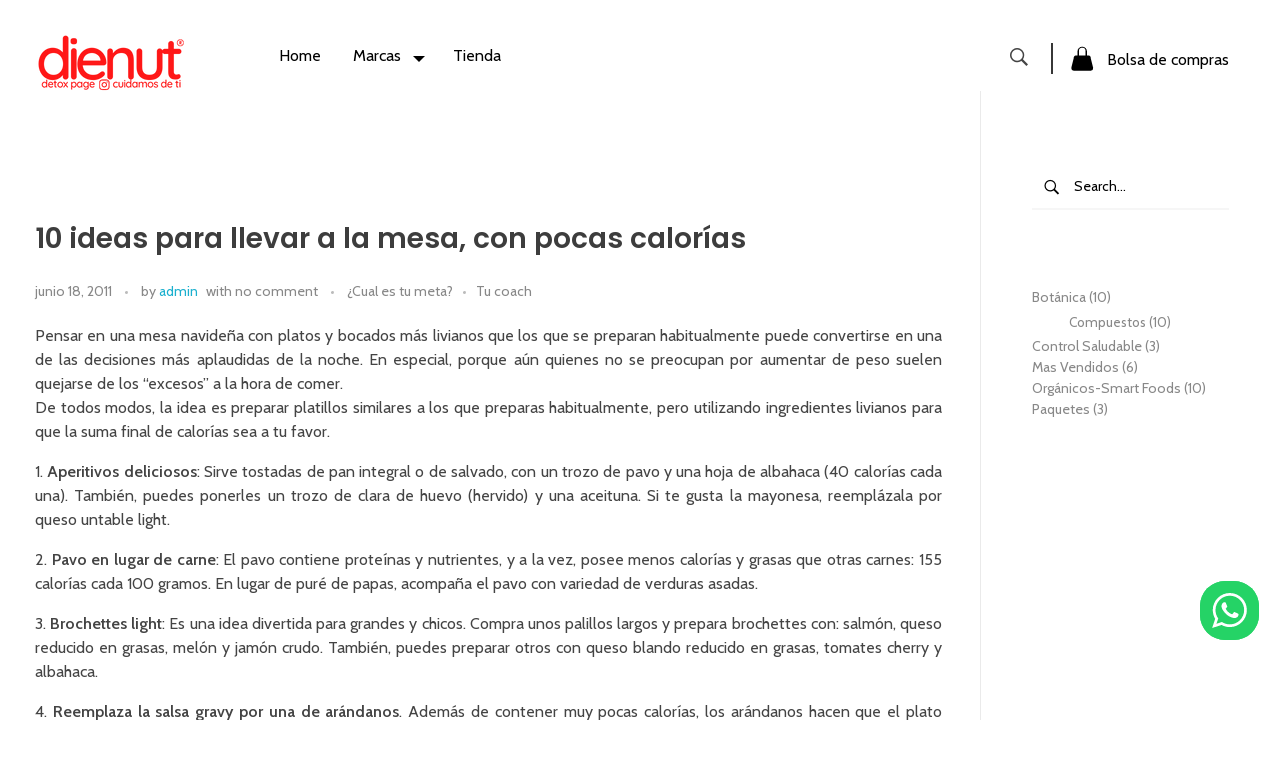

--- FILE ---
content_type: text/html; charset=UTF-8
request_url: https://dienut.com/10-ideas-para-llevar-a-la-mesa-con-pocas-calorias/
body_size: 25448
content:
<!DOCTYPE html>
<!--[if IE 9 ]>   <html class="no-js oldie ie9 ie" lang="es" > <![endif]-->
<!--[if (gt IE 9)|!(IE)]><!--> <html class="no-js" lang="es" > <!--<![endif]-->
<head>
        <meta charset="UTF-8" >
        <meta http-equiv="X-UA-Compatible" content="IE=edge">
        <!-- devices setting -->
        <meta name="viewport"   content="initial-scale=1,user-scalable=no,width=device-width">

<!-- outputs by wp_head -->
<title>10 ideas para llevar a la mesa, con pocas calorías &#8211; Dienut S.A.S Tienda de superfoods</title>
<meta name='robots' content='max-image-preview:large' />
<link rel='dns-prefetch' href='//fonts.googleapis.com' />
<link rel="alternate" type="application/rss+xml" title="Dienut S.A.S Tienda de superfoods &raquo; Feed" href="https://dienut.com/feed/" />
<link rel="alternate" type="application/rss+xml" title="Dienut S.A.S Tienda de superfoods &raquo; Feed de los comentarios" href="https://dienut.com/comments/feed/" />
<link rel="alternate" title="oEmbed (JSON)" type="application/json+oembed" href="https://dienut.com/wp-json/oembed/1.0/embed?url=https%3A%2F%2Fdienut.com%2F10-ideas-para-llevar-a-la-mesa-con-pocas-calorias%2F" />
<link rel="alternate" title="oEmbed (XML)" type="text/xml+oembed" href="https://dienut.com/wp-json/oembed/1.0/embed?url=https%3A%2F%2Fdienut.com%2F10-ideas-para-llevar-a-la-mesa-con-pocas-calorias%2F&#038;format=xml" />
<style id='wp-img-auto-sizes-contain-inline-css'>
img:is([sizes=auto i],[sizes^="auto," i]){contain-intrinsic-size:3000px 1500px}
/*# sourceURL=wp-img-auto-sizes-contain-inline-css */
</style>
<link rel='stylesheet' id='ht_ctc_main_css-css' href='https://dienut.com/wp-content/plugins/click-to-chat-for-whatsapp/new/inc/assets/css/main.css?ver=4.28' media='all' />
<style id='wp-emoji-styles-inline-css'>

	img.wp-smiley, img.emoji {
		display: inline !important;
		border: none !important;
		box-shadow: none !important;
		height: 1em !important;
		width: 1em !important;
		margin: 0 0.07em !important;
		vertical-align: -0.1em !important;
		background: none !important;
		padding: 0 !important;
	}
/*# sourceURL=wp-emoji-styles-inline-css */
</style>
<link rel='stylesheet' id='wp-block-library-css' href='https://dienut.com/wp-includes/css/dist/block-library/style.min.css?ver=6.9' media='all' />
<link rel='stylesheet' id='wc-blocks-style-css' href='https://dienut.com/wp-content/plugins/woocommerce/assets/client/blocks/wc-blocks.css?ver=wc-10.1.3' media='all' />
<link rel='stylesheet' id='wc-blocks-style-product-categories-css' href='https://dienut.com/wp-content/plugins/woocommerce/assets/client/blocks/product-categories.css?ver=wc-10.1.3' media='all' />
<style id='global-styles-inline-css'>
:root{--wp--preset--aspect-ratio--square: 1;--wp--preset--aspect-ratio--4-3: 4/3;--wp--preset--aspect-ratio--3-4: 3/4;--wp--preset--aspect-ratio--3-2: 3/2;--wp--preset--aspect-ratio--2-3: 2/3;--wp--preset--aspect-ratio--16-9: 16/9;--wp--preset--aspect-ratio--9-16: 9/16;--wp--preset--color--black: #000000;--wp--preset--color--cyan-bluish-gray: #abb8c3;--wp--preset--color--white: #ffffff;--wp--preset--color--pale-pink: #f78da7;--wp--preset--color--vivid-red: #cf2e2e;--wp--preset--color--luminous-vivid-orange: #ff6900;--wp--preset--color--luminous-vivid-amber: #fcb900;--wp--preset--color--light-green-cyan: #7bdcb5;--wp--preset--color--vivid-green-cyan: #00d084;--wp--preset--color--pale-cyan-blue: #8ed1fc;--wp--preset--color--vivid-cyan-blue: #0693e3;--wp--preset--color--vivid-purple: #9b51e0;--wp--preset--gradient--vivid-cyan-blue-to-vivid-purple: linear-gradient(135deg,rgb(6,147,227) 0%,rgb(155,81,224) 100%);--wp--preset--gradient--light-green-cyan-to-vivid-green-cyan: linear-gradient(135deg,rgb(122,220,180) 0%,rgb(0,208,130) 100%);--wp--preset--gradient--luminous-vivid-amber-to-luminous-vivid-orange: linear-gradient(135deg,rgb(252,185,0) 0%,rgb(255,105,0) 100%);--wp--preset--gradient--luminous-vivid-orange-to-vivid-red: linear-gradient(135deg,rgb(255,105,0) 0%,rgb(207,46,46) 100%);--wp--preset--gradient--very-light-gray-to-cyan-bluish-gray: linear-gradient(135deg,rgb(238,238,238) 0%,rgb(169,184,195) 100%);--wp--preset--gradient--cool-to-warm-spectrum: linear-gradient(135deg,rgb(74,234,220) 0%,rgb(151,120,209) 20%,rgb(207,42,186) 40%,rgb(238,44,130) 60%,rgb(251,105,98) 80%,rgb(254,248,76) 100%);--wp--preset--gradient--blush-light-purple: linear-gradient(135deg,rgb(255,206,236) 0%,rgb(152,150,240) 100%);--wp--preset--gradient--blush-bordeaux: linear-gradient(135deg,rgb(254,205,165) 0%,rgb(254,45,45) 50%,rgb(107,0,62) 100%);--wp--preset--gradient--luminous-dusk: linear-gradient(135deg,rgb(255,203,112) 0%,rgb(199,81,192) 50%,rgb(65,88,208) 100%);--wp--preset--gradient--pale-ocean: linear-gradient(135deg,rgb(255,245,203) 0%,rgb(182,227,212) 50%,rgb(51,167,181) 100%);--wp--preset--gradient--electric-grass: linear-gradient(135deg,rgb(202,248,128) 0%,rgb(113,206,126) 100%);--wp--preset--gradient--midnight: linear-gradient(135deg,rgb(2,3,129) 0%,rgb(40,116,252) 100%);--wp--preset--font-size--small: 13px;--wp--preset--font-size--medium: 20px;--wp--preset--font-size--large: 36px;--wp--preset--font-size--x-large: 42px;--wp--preset--spacing--20: 0.44rem;--wp--preset--spacing--30: 0.67rem;--wp--preset--spacing--40: 1rem;--wp--preset--spacing--50: 1.5rem;--wp--preset--spacing--60: 2.25rem;--wp--preset--spacing--70: 3.38rem;--wp--preset--spacing--80: 5.06rem;--wp--preset--shadow--natural: 6px 6px 9px rgba(0, 0, 0, 0.2);--wp--preset--shadow--deep: 12px 12px 50px rgba(0, 0, 0, 0.4);--wp--preset--shadow--sharp: 6px 6px 0px rgba(0, 0, 0, 0.2);--wp--preset--shadow--outlined: 6px 6px 0px -3px rgb(255, 255, 255), 6px 6px rgb(0, 0, 0);--wp--preset--shadow--crisp: 6px 6px 0px rgb(0, 0, 0);}:where(.is-layout-flex){gap: 0.5em;}:where(.is-layout-grid){gap: 0.5em;}body .is-layout-flex{display: flex;}.is-layout-flex{flex-wrap: wrap;align-items: center;}.is-layout-flex > :is(*, div){margin: 0;}body .is-layout-grid{display: grid;}.is-layout-grid > :is(*, div){margin: 0;}:where(.wp-block-columns.is-layout-flex){gap: 2em;}:where(.wp-block-columns.is-layout-grid){gap: 2em;}:where(.wp-block-post-template.is-layout-flex){gap: 1.25em;}:where(.wp-block-post-template.is-layout-grid){gap: 1.25em;}.has-black-color{color: var(--wp--preset--color--black) !important;}.has-cyan-bluish-gray-color{color: var(--wp--preset--color--cyan-bluish-gray) !important;}.has-white-color{color: var(--wp--preset--color--white) !important;}.has-pale-pink-color{color: var(--wp--preset--color--pale-pink) !important;}.has-vivid-red-color{color: var(--wp--preset--color--vivid-red) !important;}.has-luminous-vivid-orange-color{color: var(--wp--preset--color--luminous-vivid-orange) !important;}.has-luminous-vivid-amber-color{color: var(--wp--preset--color--luminous-vivid-amber) !important;}.has-light-green-cyan-color{color: var(--wp--preset--color--light-green-cyan) !important;}.has-vivid-green-cyan-color{color: var(--wp--preset--color--vivid-green-cyan) !important;}.has-pale-cyan-blue-color{color: var(--wp--preset--color--pale-cyan-blue) !important;}.has-vivid-cyan-blue-color{color: var(--wp--preset--color--vivid-cyan-blue) !important;}.has-vivid-purple-color{color: var(--wp--preset--color--vivid-purple) !important;}.has-black-background-color{background-color: var(--wp--preset--color--black) !important;}.has-cyan-bluish-gray-background-color{background-color: var(--wp--preset--color--cyan-bluish-gray) !important;}.has-white-background-color{background-color: var(--wp--preset--color--white) !important;}.has-pale-pink-background-color{background-color: var(--wp--preset--color--pale-pink) !important;}.has-vivid-red-background-color{background-color: var(--wp--preset--color--vivid-red) !important;}.has-luminous-vivid-orange-background-color{background-color: var(--wp--preset--color--luminous-vivid-orange) !important;}.has-luminous-vivid-amber-background-color{background-color: var(--wp--preset--color--luminous-vivid-amber) !important;}.has-light-green-cyan-background-color{background-color: var(--wp--preset--color--light-green-cyan) !important;}.has-vivid-green-cyan-background-color{background-color: var(--wp--preset--color--vivid-green-cyan) !important;}.has-pale-cyan-blue-background-color{background-color: var(--wp--preset--color--pale-cyan-blue) !important;}.has-vivid-cyan-blue-background-color{background-color: var(--wp--preset--color--vivid-cyan-blue) !important;}.has-vivid-purple-background-color{background-color: var(--wp--preset--color--vivid-purple) !important;}.has-black-border-color{border-color: var(--wp--preset--color--black) !important;}.has-cyan-bluish-gray-border-color{border-color: var(--wp--preset--color--cyan-bluish-gray) !important;}.has-white-border-color{border-color: var(--wp--preset--color--white) !important;}.has-pale-pink-border-color{border-color: var(--wp--preset--color--pale-pink) !important;}.has-vivid-red-border-color{border-color: var(--wp--preset--color--vivid-red) !important;}.has-luminous-vivid-orange-border-color{border-color: var(--wp--preset--color--luminous-vivid-orange) !important;}.has-luminous-vivid-amber-border-color{border-color: var(--wp--preset--color--luminous-vivid-amber) !important;}.has-light-green-cyan-border-color{border-color: var(--wp--preset--color--light-green-cyan) !important;}.has-vivid-green-cyan-border-color{border-color: var(--wp--preset--color--vivid-green-cyan) !important;}.has-pale-cyan-blue-border-color{border-color: var(--wp--preset--color--pale-cyan-blue) !important;}.has-vivid-cyan-blue-border-color{border-color: var(--wp--preset--color--vivid-cyan-blue) !important;}.has-vivid-purple-border-color{border-color: var(--wp--preset--color--vivid-purple) !important;}.has-vivid-cyan-blue-to-vivid-purple-gradient-background{background: var(--wp--preset--gradient--vivid-cyan-blue-to-vivid-purple) !important;}.has-light-green-cyan-to-vivid-green-cyan-gradient-background{background: var(--wp--preset--gradient--light-green-cyan-to-vivid-green-cyan) !important;}.has-luminous-vivid-amber-to-luminous-vivid-orange-gradient-background{background: var(--wp--preset--gradient--luminous-vivid-amber-to-luminous-vivid-orange) !important;}.has-luminous-vivid-orange-to-vivid-red-gradient-background{background: var(--wp--preset--gradient--luminous-vivid-orange-to-vivid-red) !important;}.has-very-light-gray-to-cyan-bluish-gray-gradient-background{background: var(--wp--preset--gradient--very-light-gray-to-cyan-bluish-gray) !important;}.has-cool-to-warm-spectrum-gradient-background{background: var(--wp--preset--gradient--cool-to-warm-spectrum) !important;}.has-blush-light-purple-gradient-background{background: var(--wp--preset--gradient--blush-light-purple) !important;}.has-blush-bordeaux-gradient-background{background: var(--wp--preset--gradient--blush-bordeaux) !important;}.has-luminous-dusk-gradient-background{background: var(--wp--preset--gradient--luminous-dusk) !important;}.has-pale-ocean-gradient-background{background: var(--wp--preset--gradient--pale-ocean) !important;}.has-electric-grass-gradient-background{background: var(--wp--preset--gradient--electric-grass) !important;}.has-midnight-gradient-background{background: var(--wp--preset--gradient--midnight) !important;}.has-small-font-size{font-size: var(--wp--preset--font-size--small) !important;}.has-medium-font-size{font-size: var(--wp--preset--font-size--medium) !important;}.has-large-font-size{font-size: var(--wp--preset--font-size--large) !important;}.has-x-large-font-size{font-size: var(--wp--preset--font-size--x-large) !important;}
/*# sourceURL=global-styles-inline-css */
</style>

<style id='classic-theme-styles-inline-css'>
/*! This file is auto-generated */
.wp-block-button__link{color:#fff;background-color:#32373c;border-radius:9999px;box-shadow:none;text-decoration:none;padding:calc(.667em + 2px) calc(1.333em + 2px);font-size:1.125em}.wp-block-file__button{background:#32373c;color:#fff;text-decoration:none}
/*# sourceURL=/wp-includes/css/classic-themes.min.css */
</style>
<link rel='stylesheet' id='woocommerce-layout-css' href='https://dienut.com/wp-content/plugins/woocommerce/assets/css/woocommerce-layout.css?ver=10.1.3' media='all' />
<link rel='stylesheet' id='woocommerce-smallscreen-css' href='https://dienut.com/wp-content/plugins/woocommerce/assets/css/woocommerce-smallscreen.css?ver=10.1.3' media='only screen and (max-width: 768px)' />
<link rel='stylesheet' id='woocommerce-general-css' href='https://dienut.com/wp-content/plugins/woocommerce/assets/css/woocommerce.css?ver=10.1.3' media='all' />
<style id='woocommerce-inline-inline-css'>
.woocommerce form .form-row .required { visibility: visible; }
/*# sourceURL=woocommerce-inline-inline-css */
</style>
<link rel='stylesheet' id='brands-styles-css' href='https://dienut.com/wp-content/plugins/woocommerce/assets/css/brands.css?ver=10.1.3' media='all' />
<link rel='stylesheet' id='auxin-base-css' href='https://dienut.com/wp-content/themes/phlox-pro/css/base.css?ver=5.17.7' media='all' />
<link rel='stylesheet' id='auxin-front-icon-css' href='https://dienut.com/wp-content/themes/phlox-pro/css/auxin-icon.css?ver=5.17.7' media='all' />
<link rel='stylesheet' id='auxin-main-css' href='https://dienut.com/wp-content/themes/phlox-pro/css/main.css?ver=5.17.7' media='all' />
<link rel='stylesheet' id='elementor-frontend-css' href='https://dienut.com/wp-content/plugins/elementor/assets/css/frontend.min.css?ver=3.31.3' media='all' />
<style id='elementor-frontend-inline-css'>
.elementor-76 .elementor-element.elementor-element-6607772 .aux-modern-heading-secondary{color:var( --auxin-featured-color-1 );}.elementor-76 .elementor-element.elementor-element-9ce3d71 .aux-menu-item.aux-open > .aux-submenu{background-color:var( --auxin-featured-color-1 );}.elementor-76 .elementor-element.elementor-element-9ce3d71 .aux-submenu .aux-menu-item .aux-item-content{background-color:var( --auxin-featured-color-1 );color:var( --auxin-featured-color-4 ) !important;}.elementor-76 .elementor-element.elementor-element-9ce3d71 .aux-menu-depth-0 > .aux-item-content{color:var( --auxin-featured-color-1 );}.elementor-76 .elementor-element.elementor-element-9ce3d71 .aux-burger:before,  .elementor-76 .elementor-element.elementor-element-9ce3d71 .aux-burger:after, .elementor-76 .elementor-element.elementor-element-9ce3d71 .aux-burger .mid-line{border-color:var( --auxin-featured-color-1 ) !important;}.elementor-76 .elementor-element.elementor-element-4c8cd3f .aux-search-submit svg{color:var( --auxin-featured-color-1 );fill:var( --auxin-featured-color-1 );}.elementor-76 .elementor-element.elementor-element-e7358cc .aux-card-dropdown{background-color:var( --auxin-featured-color-1 );}.elementor-76 .elementor-element.elementor-element-e7358cc .aux-cart-wrapper .aux-card-item h3{color:var( --auxin-featured-color-4 );}.elementor-76 .elementor-element.elementor-element-e7358cc .aux-cart-wrapper .aux-card-item span{color:var( --auxin-featured-color-4 );}
.elementor-47 .elementor-element.elementor-element-70dacdd:not(.elementor-motion-effects-element-type-background), .elementor-47 .elementor-element.elementor-element-70dacdd > .elementor-motion-effects-container > .elementor-motion-effects-layer{background-color:var( --auxin-featured-color-5 );}.elementor-47 .elementor-element.elementor-element-7fac01c .aux-modern-heading-primary{color:var( --auxin-featured-color-1 );}.elementor-47 .elementor-element.elementor-element-7fac01c .aux-modern-heading-secondary{color:var( --auxin-featured-color-1 );}.elementor-47 .elementor-element.elementor-element-7fac01c .aux-modern-heading-description{color:var( --auxin-featured-color-1 );}.elementor-47 .elementor-element.elementor-element-edc7da1 small{color:var( --auxin-featured-color-1 );}.elementor-47 .elementor-element.elementor-element-8b42001 .aux-modern-heading-primary{color:var( --auxin-featured-color-1 );}.elementor-47 .elementor-element.elementor-element-ca2fd88 .aux-icon-list-text{color:var( --auxin-featured-color-1 );}.elementor-47 .elementor-element.elementor-element-ca2fd88 .aux-icon-list-item:hover .aux-icon-list-text{color:var( --auxin-featured-color-2 );}.elementor-47 .elementor-element.elementor-element-676af5d .aux-modern-heading-primary{color:var( --auxin-featured-color-1 );}.elementor-47 .elementor-element.elementor-element-f27db3f .aux-icon-list-text{color:var( --auxin-featured-color-1 );}.elementor-47 .elementor-element.elementor-element-f27db3f .aux-icon-list-item:hover .aux-icon-list-text{color:var( --auxin-featured-color-2 );}.elementor-47 .elementor-element.elementor-element-dbe09f7 .aux-modern-heading-primary{color:var( --auxin-featured-color-1 );}.elementor-47 .elementor-element.elementor-element-7fedac0 .aux-modern-heading-primary{color:var( --auxin-featured-color-1 );}.elementor-47 .elementor-element.elementor-element-425adfd .mc4wp-form input[type="text"], .elementor-47 .elementor-element.elementor-element-425adfd .mc4wp-form input[type="email"]{background-color:var( --auxin-featured-color-4 );}.elementor-47 .elementor-element.elementor-element-425adfd .mc4wp-form input[type="submit"]{background-color:var( --auxin-featured-color-2 );}.elementor-47 .elementor-element.elementor-element-bf1e36d .aux-icon-list-item:hover .aux-icon-list-text{color:var( --auxin-featured-color-2 );}.elementor-47 .elementor-element.elementor-element-bf1e36d .aux-icon-list-icon{color:var( --auxin-featured-color-1 );fill:var( --auxin-featured-color-1 );}.elementor-47 .elementor-element.elementor-element-bf1e36d .aux-icon-list-item:hover .aux-icon-list-icon{color:var( --auxin-featured-color-2 );fill:var( --auxin-featured-color-2 );}
/*# sourceURL=elementor-frontend-inline-css */
</style>
<link rel='stylesheet' id='widget-heading-css' href='https://dienut.com/wp-content/plugins/elementor/assets/css/widget-heading.min.css?ver=3.31.3' media='all' />
<link rel='stylesheet' id='elementor-icons-css' href='https://dienut.com/wp-content/plugins/elementor/assets/lib/eicons/css/elementor-icons.min.css?ver=5.43.0' media='all' />
<link rel='stylesheet' id='elementor-post-79-css' href='https://dienut.com/wp-content/uploads/elementor/css/post-79.css?ver=1768220129' media='all' />
<link rel='stylesheet' id='auxin-elementor-widgets-css' href='https://dienut.com/wp-content/plugins/auxin-elements/admin/assets/css/elementor-widgets.css?ver=2.17.5' media='all' />
<link rel='stylesheet' id='mediaelement-css' href='https://dienut.com/wp-includes/js/mediaelement/mediaelementplayer-legacy.min.css?ver=4.2.17' media='all' />
<link rel='stylesheet' id='wp-mediaelement-css' href='https://dienut.com/wp-includes/js/mediaelement/wp-mediaelement.min.css?ver=6.9' media='all' />
<link rel='stylesheet' id='elementor-post-76-css' href='https://dienut.com/wp-content/uploads/elementor/css/post-76.css?ver=1768220129' media='all' />
<link rel='stylesheet' id='elementor-post-47-css' href='https://dienut.com/wp-content/uploads/elementor/css/post-47.css?ver=1768220130' media='all' />
<link rel='stylesheet' id='auxin-fonts-google-css' href='//fonts.googleapis.com/css?family=Cabin%3Aregular%2C500%2C600%2C700%2Citalic%2C500italic%2C600italic%2C700italic%7CPoppins%3A100%2C100italic%2C200%2C200italic%2C300%2C300italic%2Cregular%2Citalic%2C500%2C500italic%2C600%2C600italic%2C700%2C700italic%2C800%2C800italic%2C900%2C900italic%7CRoboto%3A100%2C100italic%2C300%2C300italic%2Cregular%2Citalic%2C500%2C500italic%2C700%2C700italic%2C900%2C900italic%7CLato%3A100%2C100italic%2C300%2C300italic%2Cregular%2Citalic%2C700%2C700italic%2C900%2C900italic%7CAmiko%3Aregular%2C600%2C700&#038;ver=1.9' media='all' />
<link rel='stylesheet' id='auxin-custom-css' href='https://dienut.com/wp-content/uploads/phlox-pro/custom.css?ver=1.9' media='all' />
<link rel='stylesheet' id='auxin-go-pricing-css' href='https://dienut.com/wp-content/themes/phlox-pro/css/go-pricing.css?ver=5.17.7' media='all' />
<link rel='stylesheet' id='auxin-elementor-base-css' href='https://dienut.com/wp-content/themes/phlox-pro/css/other/elementor.css?ver=5.17.7' media='all' />
<link rel='stylesheet' id='elementor-gf-local-roboto-css' href='https://dienut.com/wp-content/uploads/elementor/google-fonts/css/roboto.css?ver=1756835800' media='all' />
<link rel='stylesheet' id='elementor-gf-local-robotoslab-css' href='https://dienut.com/wp-content/uploads/elementor/google-fonts/css/robotoslab.css?ver=1756835804' media='all' />
<link rel='stylesheet' id='elementor-icons-shared-0-css' href='https://dienut.com/wp-content/plugins/elementor/assets/lib/font-awesome/css/fontawesome.min.css?ver=5.15.3' media='all' />
<link rel='stylesheet' id='elementor-icons-fa-brands-css' href='https://dienut.com/wp-content/plugins/elementor/assets/lib/font-awesome/css/brands.min.css?ver=5.15.3' media='all' />
<script src="https://dienut.com/wp-includes/js/jquery/jquery.min.js?ver=3.7.1" id="jquery-core-js"></script>
<script src="https://dienut.com/wp-includes/js/jquery/jquery-migrate.min.js?ver=3.4.1" id="jquery-migrate-js"></script>
<script src="https://dienut.com/wp-content/plugins/auxin-pro-tools/admin/assets/js/elementor/widgets.js?ver=1.7.4" id="auxin-elementor-pro-widgets-js"></script>
<script src="https://dienut.com/wp-content/plugins/woocommerce/assets/js/jquery-blockui/jquery.blockUI.min.js?ver=2.7.0-wc.10.1.3" id="jquery-blockui-js" defer data-wp-strategy="defer"></script>
<script id="wc-add-to-cart-js-extra">
var wc_add_to_cart_params = {"ajax_url":"/wp-admin/admin-ajax.php","wc_ajax_url":"/?wc-ajax=%%endpoint%%","i18n_view_cart":"Ver carrito","cart_url":"https://dienut.com/cart/","is_cart":"","cart_redirect_after_add":"no"};
//# sourceURL=wc-add-to-cart-js-extra
</script>
<script src="https://dienut.com/wp-content/plugins/woocommerce/assets/js/frontend/add-to-cart.min.js?ver=10.1.3" id="wc-add-to-cart-js" defer data-wp-strategy="defer"></script>
<script src="https://dienut.com/wp-content/plugins/woocommerce/assets/js/js-cookie/js.cookie.min.js?ver=2.1.4-wc.10.1.3" id="js-cookie-js" defer data-wp-strategy="defer"></script>
<script id="woocommerce-js-extra">
var woocommerce_params = {"ajax_url":"/wp-admin/admin-ajax.php","wc_ajax_url":"/?wc-ajax=%%endpoint%%","i18n_password_show":"Mostrar contrase\u00f1a","i18n_password_hide":"Ocultar contrase\u00f1a"};
//# sourceURL=woocommerce-js-extra
</script>
<script src="https://dienut.com/wp-content/plugins/woocommerce/assets/js/frontend/woocommerce.min.js?ver=10.1.3" id="woocommerce-js" defer data-wp-strategy="defer"></script>
<script id="auxin-modernizr-js-extra">
var auxin = {"ajax_url":"https://dienut.com/wp-admin/admin-ajax.php","is_rtl":"","is_reponsive":"1","is_framed":"","frame_width":"20","wpml_lang":"en","uploadbaseurl":"https://dienut.com/wp-content/uploads","nonce":"007d7a1f49"};
//# sourceURL=auxin-modernizr-js-extra
</script>
<script id="auxin-modernizr-js-before">
/* < ![CDATA[ */
function auxinNS(n){for(var e=n.split("."),a=window,i="",r=e.length,t=0;r>t;t++)"window"!=e[t]&&(i=e[t],a[i]=a[i]||{},a=a[i]);return a;}
/* ]]> */
//# sourceURL=auxin-modernizr-js-before
</script>
<script src="https://dienut.com/wp-content/themes/phlox-pro/js/solo/modernizr-custom.min.js?ver=5.17.7" id="auxin-modernizr-js"></script>
<link rel="https://api.w.org/" href="https://dienut.com/wp-json/" /><link rel="alternate" title="JSON" type="application/json" href="https://dienut.com/wp-json/wp/v2/posts/3007" /><link rel="EditURI" type="application/rsd+xml" title="RSD" href="https://dienut.com/xmlrpc.php?rsd" />
<meta name="generator" content="WordPress 6.9" />
<meta name="generator" content="WooCommerce 10.1.3" />
<link rel="canonical" href="https://dienut.com/10-ideas-para-llevar-a-la-mesa-con-pocas-calorias/" />
<link rel='shortlink' href='https://dienut.com/?p=3007' />
    <meta name="title"       content="10 ideas para llevar a la mesa, con pocas calorías" />
    <meta name="description" content="Pensar en una mesa navideña con platos y bocados más livianos que los que se preparan habitualmente puede convertirse en una de las decisiones más aplaudidas de la noche. En especial, porque aún quienes no se preocupan por aumentar de peso suelen quejarse de los “excesos” a la hora de comer. De todos modos, la [&hellip;]" />
    <!-- Chrome, Firefox OS and Opera -->
<meta name="theme-color" content="#1bb0ce" />
<!-- Windows Phone -->
<meta name="msapplication-navbutton-color" content="#1bb0ce" />
<!-- iOS Safari -->
<meta name="apple-mobile-web-app-capable" content="yes">
<meta name="apple-mobile-web-app-status-bar-style" content="black-translucent">

	<noscript><style>.woocommerce-product-gallery{ opacity: 1 !important; }</style></noscript>
	<meta name="generator" content="Elementor 3.31.3; features: additional_custom_breakpoints, e_element_cache; settings: css_print_method-external, google_font-enabled, font_display-auto">
			<style>
				.e-con.e-parent:nth-of-type(n+4):not(.e-lazyloaded):not(.e-no-lazyload),
				.e-con.e-parent:nth-of-type(n+4):not(.e-lazyloaded):not(.e-no-lazyload) * {
					background-image: none !important;
				}
				@media screen and (max-height: 1024px) {
					.e-con.e-parent:nth-of-type(n+3):not(.e-lazyloaded):not(.e-no-lazyload),
					.e-con.e-parent:nth-of-type(n+3):not(.e-lazyloaded):not(.e-no-lazyload) * {
						background-image: none !important;
					}
				}
				@media screen and (max-height: 640px) {
					.e-con.e-parent:nth-of-type(n+2):not(.e-lazyloaded):not(.e-no-lazyload),
					.e-con.e-parent:nth-of-type(n+2):not(.e-lazyloaded):not(.e-no-lazyload) * {
						background-image: none !important;
					}
				}
			</style>
			<link rel="icon" href="https://dienut.com/wp-content/uploads/2022/02/cropped-dienut-1-32x32.png" sizes="32x32" />
<link rel="icon" href="https://dienut.com/wp-content/uploads/2022/02/cropped-dienut-1-192x192.png" sizes="192x192" />
<link rel="apple-touch-icon" href="https://dienut.com/wp-content/uploads/2022/02/cropped-dienut-1-180x180.png" />
<meta name="msapplication-TileImage" content="https://dienut.com/wp-content/uploads/2022/02/cropped-dienut-1-270x270.png" />
		<style id="wp-custom-css">
			/* Shope-Page */
.widget_aux_search .aux-submit-icon-container {
    right: auto;
    left: 0;
}
.aux-search-form.aux-iconic-search .aux-search-field{
    padding: 6px 12px 6px 42px;
}

.aux-search-form.aux-iconic-search .aux-search-field::placeholder{
    color:var( --auxin-featured-color-1 )!important;
}
.aux-search-form.aux-iconic-search .aux-search-field{
    border: none;
    border-bottom: 2px solid var( --auxin-featured-color-5 );
}
.aux-sidebar ul li a{
    font-weight: 400;
    text-decoration: none;
}
.aux-sidebar .woocommerce-widget-layered-nav-list__item .count{
    display: none;
}
.aux-sidebar .widget-title{
   border-bottom: none;
	 margin-bottom: 0;
  	padding-bottom: 0;
}
.aux-sidebar .woocommerce-widget-layered-nav-list li{
	 position:relative;
	 padding: 20px 0 0 37px ;
}
.aux-sidebar .woocommerce-widget-layered-nav-list li a:after{
	 content: "";
   position: absolute;
   width: 16px;
   height: 16px;
   border: 1px solid #888888;
   border-radius: 5px;
   left: 0;	
	 top: 54%;
	
}
.aux-sidebar .woocommerce-widget-layered-nav-list li a:before{
   content: "\e102";
	 font-family: "auxin-front" !important;
	  position: absolute;
	  left: 3px;
    top: 53%;
	  opacity:0;
}
.aux-sidebar .aux-toggle-widget .widget-title{
    padding-bottom: 0;
    margin-bottom: -12px!important;
}
.aux-sidebar .woocommerce-widget-layered-nav-list .aux-shop-custom-color-filter-term{
     width: 100%;
	   margin-bottom: 0;
}
.aux-sidebar .aux-shop-custom-color-filter .woocommerce-widget-layered-nav-list__item a{
    display: flex;
    flex-direction: row-reverse;
	  justify-content: space-between;
	  font-size: 16px;
    color: #888888;
}
.aux-sidebar .aux-shop-custom-color-filter-term-color{
    border: 1px solid #888888;
    width: 18px!important;
    height: 18px!important;
}
.aux-sidebar .woocommerce-widget-layered-nav-list li.chosen a:after{
    background-color:var( --auxin-featured-color-2 )!important;
}
.aux-sidebar .woocommerce-widget-layered-nav-list li.chosen a:before{
	  opacity: 1;
    z-index: 1;
    color: #fff;
    font-size: 13px;
}
.widget_price_filter .ui-slider .ui-slider-range{
    height: 40px!important;
    border-radius: 5px;
    background-color: var( --auxin-featured-color-2 );
}
.widget_price_filter .ui-slider{
	  margin-right: 0;
}
.price_slider_wrapper .price_slider .ui-slider-handle{
	  top:10px;
    border: none;
    border-radius: 5px;
    height: 18px;
    width: 18px;
	
}
.widget_price_filter .price_slider_wrapper .ui-widget-content{
    background-color: var( --auxin-featured-color-5 );
    height: 40px;
}
.widget_price_filter .ui-slider-handle:after{
    content: "\e193";
    font-family: "auxin-front" !important;
    position: absolute;
    left: 2px;
    right: 3px;
    top: -3px;
    transform: rotate(90deg);
    color: var( --auxin-featured-color-2 );
}
.widget_price_filter .price_slider_wrapper .price_label span{
    font-weight: 400;
    color: #888888;
    font-size: 12px;
}
.aux-sidebar .price_slider_amount{
    display: flex;
    flex-direction: column;
}
.widget_price_filter .price_slider_wrapper .price_label{
    order: 2;
}
.widget_price_filter .price_slider_wrapper .ui-widget-content{
   order: 1;
}
.widget_price_filter .price_slider_amount{
   order: 3;
}
.widget_price_filter .price_slider {
    margin-bottom: 4px;
}
.widget_price_filter .price_slider_amount .aux-button{
    border-radius: 5px;
    background-color: var( --auxin-featured-color-5 )!important;
}

.aux-black.aux-button.aux-outline .aux-overlay::after{
    background-color: var( --auxin-featured-color-2 )!important;
}
.aux-primary .aux-col .auxshp-meta-terms a{
    font-size: 25px;
    font-style: normal;
    color: var( --auxin-featured-color-3 );
}
.aux-black.aux-button.aux-outline {
box-shadow: 0 0 0 1px var( --auxin-featured-color-5 ) inset!important;
}
.aux-shop-archive .products-loop .price ins{
    background-color: transparent;
}
.aux-shop-archive .aux-col .auxshp-entry-main{
       text-align: center;
}
.aux-shop-archive .aux-col .auxshp-entry-main{
    display: flex;
    flex-direction: column;
}
.aux-shop-archive .aux-col .auxshp-loop-title{
    order: 1;
}
.aux-shop-archive .aux-col .loop-meta-wrapper{
    order: 2;
}
.aux-shop-archive .aux-col .price{
    order: 3;
}
.aux-sidebar-style-border.left-sidebar .aux-sidebar-primary {
    border-right: 1px solid var( --auxin-featured-color-5 );
}
.aux-shop-archive .aux-col{
	  width: calc(27.6% + 1.6%);
    margin: 1.6%;
    background-color: var( --auxin-featured-color-5 );
}
@media only screen and (max-width: 1025px) {
.aux-shop-archive .aux-col{
    width: calc(44.6% + 1.6%);
	 margin: 1.6%;
}
}
.aux-shop-archive .aux-col{
    padding: 13px 45px 40px;
    border-radius: 10px;
	margin-top:20px!important;
}
.aux-shop-archive .products-loop .onsale{
    top: 21px;
    left: 19px;
    width: 64px;
    height: 32px;
    background: var( --auxin-featured-color-2 );
	  border-radius: 5px;
	  line-height: 32px;
}
.aux-shop-archive .aux-sort-filter  .aux-filter-by{
    padding: 9px 62px 9px 20px;
    text-transform: capitalize;
    border-radius: 5px;
	  color:var( --auxin-featured-color-4 );
    font-weight: 400;
	background-color: var( --auxin-featured-color-2 );
}
.auxicon-chevron-down-1:before{
    margin: 5px -50px 5px 0;
	    color:var( --auxin-featured-color-4 );
	    float: right;
}
.aux-shop-archive .woocommerce-result-count{
    color: var( --auxin-featured-color-1 );
    font-weight: bold;
}
.aux-shop-archive .aux-filters.aux-dropdown-filter.aux-right{
    justify-content: flex-start;
}
.aux-shop-archive .woocommerce-result-count{
    position: absolute;
    right: 3%;
    top: 0;
}
.aux-shop-archive .aux-sort-filter  ul{
    right: auto;
    top: 27px;
}
.aux-shop-archive .aux-container .aux-primary{
   margin-top: 35px;
}
.aux-shop-archive .aux-sidebar .sidebar-inner{
  padding-top: 16px;
}
@media only screen and (min-width: 767px) {
.aux-shop-archive  .aux-primary{
   padding-left: 55px!important;
}
}
.aux-sidebar .sidebar-inner {
    padding: 3.4375em 3.2em;
}
.aux-pagination li.page span{
     width: 40px;
    background-color: var( --auxin-featured-color-2 )!important;
    border: none!important;
    border-radius: 10px;
    font-size: 16px;
    height: 40px;
	line-height:38px;
}
.aux-pagination li.page a{
	 color: #000;
	 font-size: 16px;
   font-weight: 400;
	line-height: 37px;
	 width: 40px;
	 height: 40px;
	 border:none;
	 background-color: #E5E4E4;
	 border-radius: 10px;
	 margin-left: 5px;
   margin-right: 5px;
}
.aux-pagination .next{
	position:relative;
}
.aux-pagination li.next .page-numbers::after, .aux-pagination li.next a::before{
    content: "\e201";
    font-family: "auxin-front" !important;
    background-image: none;
    position: absolute;
    left: 44%;
    right: auto;
    top: 21%;
    color: var( --auxin-featured-color-1 );
    z-index: 5555;
    font-size: 18px;
}
.aux-pagination li.prev a::after, .aux-pagination li.prev a::before{
	content: "\e1ff";
	font-family: "auxin-front" !important;
    background-image: none;
    position: absolute;
    left: 33%;
    right: auto;
    top: 19%;
    color: var( --auxin-featured-color-1 );
    z-index: 5555;
    font-size: 18px;
}
.aux-shop-archive .aux-pagination li.next a, .aux-shop-archive .aux-pagination .last .page-numbers{
    border: none;
	background-color:transparent!important;
}
.aux-shop-archive .aux-pagination .pagination .next, .aux-pagination .prev a, .aux-shop-archive .prev  .page-numbers{
    border: none;
    width: 40px;
    height: 40px;
    background-color:#E5E4E4;
    border-radius: 10px;
}
.aux-shop-archive .pagination .last{
    display: none;
}

.aux-shop-archive .aux-primary .content .aux-pagination{
   border-top: 1px solid #E5E4E4;
   border-bottom: 1px solid #E5E4E4;
	 padding: 19px 0 35px;
}
 .aux-pagination li.page a:hover{
    background-color: #219FFF!important;
	  color: #fff;
}

.page-title-section .page-header{
   border-color:#E5E4E4
}
 .page-header .aux-container{
    display: flex;
    flex-direction: column-reverse;
}
.page-header .aux-container .aux-page-title-entry{
   margin-bottom:0!important;
}
.page-header .aux-container .aux-breadcrumbs{
   margin-top: 0!important;
}
.page-header .aux-container{
    padding-top: 65px;
    padding-bottom: 60px;
}
.aux-sidebar .widget_price_filter .widget-title{
    margin-bottom: 28px;
}
.aux-sidebar .woocommerce-widget-layered-nav{
   margin-top: 32px;
}
.widget-container:first-child, .aux-aside .widget-container:first-child {
    margin-top: 18px!important;
}
.aux-sidebar .widget_aux_search{
   margin-bottom: 80px;
}
.aux-shop-archive .content .products-loop{
   margin-top: 54px;
}
.aux-shop-archive  .aux-wrapper{
	position:relative;
}
.aux-shop-archive  .aux-wrapper:before{
    content: "";
    position: absolute;
    top: 112px;
    left: 0;
    right: 0;
    height: 1px;
    z-index: 555;
    background-color: #E5E4E4;
    margin-left: 35px;
    margin-right: 35px;	
}
@media only screen and (max-width: 1367px)and (min-width: 1025px) {
.aux-shop-archive .aux-col {
    padding: 13px 34px 40px;
}
.aux-shop-archive .products-loop .auxshp-loop-title{
    font-size: 22px;
}
.aux-primary .aux-col .auxshp-meta-terms a {
    font-size: 20px;
}
.aux-shop-archive .products-loop .price .amount{
    font-size: 27px!important;
}
.aux-shop-archive .products-loop .price del .amount{
    font-size: 17px!important;
}
}
.aux-shop-archive .products-loop .price del .amount{
	color: #0a090a61!important;
}
@media only screen and (max-width: 1025px)and (min-width: 767px) {
.aux-primary .aux-col .auxshp-meta-terms a {
    font-size: 17px;
}
.aux-shop-archive .aux-col {
  padding: 11px 22px 40px;
}
}
@media only screen and (max-width: 767px) {
.aux-shop-archive .aux-col {
    padding: 13px 18px 25px;
}
.aux-primary .aux-col .auxshp-meta-terms a {
    font-size: 13px;
}
.aux-sidebar {
  border-top: none!important;}
.aux-sidebar .widget-title{
     text-align: left;
	}
.page-header .aux-container .aux-page-title-entry {
    margin-bottom: 20px!important;
}
}
/* Single-Product */
.single-product .entry-title{
padding: 0;
}
.single-product .tawcvs-swatches .swatch-color{
    border: none;
}
.single-product .tawcvs-swatches .swatch-color{
  height: 48px; 
  width: 48px;
	margin-right: 53px;

}
.single-product .tawcvs-swatches span.selected{
		position:relative;
}
.single-product .tawcvs-swatches span.selected:after{
	content: '';
	position:absolute;
	right:-25%;
	top:-25%;
	width:65px;
	height:65px;
	border-radius:50px;
  border: 4px solid var( --auxin-featured-color-2 );
}
.single-product .auxshp-label label{
font-size: 20px;
    font-weight: bold;
    color:var( --auxin-featured-color-1 );
    line-height: 1.2em;
}
.single-product .woocommerce-variation-add-to-cart .quantity{
    display: none;
}
.single-product .cart .auxshp-add-to-cart{
    background-color: var( --auxin-featured-color-2 );
    border-radius: 50px;
    padding: 19px 132px;
	  box-shadow: 0 0px 30px #19B7FF59;
}
.single-product .variations .aux-dropdown.aux-large select{   
    border: none;
    background-color: var( --auxin-featured-color-5 );
    border-radius: 10px;
    color: #0A090A;
    font-weight: bold;
    font-size: 20px;
    line-height: 1.3em;	 
    width: 534px;
    height: 91px;
}
.single-product .variations .aux-dropdown.aux-large:last-child:after{
    content: '\e16e';
    font-family: "auxin-front" !important;
    font-size: 23px!important;
    color: #0A090A;
    position: absolute;
    right: 18px;
    top: 43%;
    transform: rotate(90deg);  
	  z-index:1;
}
.single-product .variations .aux-dropdown:after{
	background-image: none;
}
.single-product .woocommerce-variation-add-to-cart .aux-text{
 text-shadow: none;
}
.single-product  .entry-summary{
    display: flex;
    flex-direction: column;
	  position: relative;
}
.single-product .entry-title{
    order: 1;
}
.single-product  .price{
    order: 3;
	  margin-top: -23px;
}
.single-product .variations_form{
    order: 2;
}
.single-product .single_variation_wrap{
   position: absolute;
   bottom: -107px;
   left: 38px;
}
.single-product .cart {
    margin-bottom: 0;
}
.single-product .entry-title{
    margin-bottom: 74px;
}
.single-product .auxshp-label.label-default{
    margin-bottom: 29px;
}
.single-product .variations .value {
    margin-bottom: 41px;
}
.single-product .widget-inner .tabs li, .single-product .widget-inner .tabs li.active{
    background-color: transparent;
    border: none;
}
.single-product .widget-inner li{
    margin-right: 4%;
}
.single-product.auxshp-template-slider .woocommerce-tabs .tabs{
    border-bottom: 1px solid #0000004f;
    padding-bottom: 38px;
}

.single-product .widget-inner .woocommerce-Tabs-panel--description table, .single-product .widget-inner .woocommerce-Tabs-panel--description table tr td, .single-product.auxshp-template-slider .woocommerce-tabs .tabs-content{
   border: none;
	 padding-left: 0;
}
.single-product .woocommerce-Tabs-panel--description, .single-product .woocommerce-Tabs-panel--additional_information{
   padding-top: 68px!important;
}
.single-product .widget-inner .woocommerce-Tabs-panel--description table .part1:after, .single-product .widget-inner .woocommerce-Tabs-panel--description table  .part1:before{
	content: "";
    height: 102px;
    width: 3px;
    background-color: #DCDCDC;
    position: absolute;
    left: 32%;	
}
.single-product .widget-inner .woocommerce-Tabs-panel--description table{
	position:relative;
}
.single-product .widget-inner .woocommerce-Tabs-panel--description table .part1:before{
	 left: 64%;	
}
.single-product .widget-inner .woocommerce-Tabs-panel--description table tr td{
      max-width: 440px;
}
.single-product .woocommerce-Tabs-panel--description td h4, .single-product .woocommerce-Tabs-panel--description h4{
    font-size: 60px;
    font-weight: bold;
    line-height: 1.5em;
    font-family: Poppins;
	  text-transform: capitalize;
}
.single-product .woocommerce-Tabs-panel--description td p, .single-product .woocommerce-Tabs-panel--description p{
    font-size: 30px;
    font-family: Cabin;
    font-weight: 600;
	  text-transform: capitalize;	
    line-height: 1.5em;
}
.single-product .woocommerce-Tabs-panel--description .part2{
    text-align: center;
    margin: 153px 0 112px!important;
}
.single-product .part3{
    display: flex;
    flex-direction: row;
    justify-content: space-between;
}
.single-product .part3 td{
    width:216px;
}
.single-product .part2 img{
   width: 100%;
}
.woocommerce-page .price ins{
   background-color: transparent!important;
}
.single-product .price del .amount {
     color: rgba(255, 255, 255, 0.5)!important;
font-size: 28px!important;
}
.single-product .woocommerce-Reviews-title, .single-product .aux-rating-box, .single-product  .woocommerce-review__dash, .single-product .wpulike-default, .single-product .aux-modern-form  .comment-form-cookies-consent, .aux-modern-form .aux-input-group .aux-modern-form-border {
   display: none;
}
.single-product .comment-text .meta {
    display: flex;
    flex-direction: column;
}
.single-product .description{
    margin-top: 20px;
}
.single-product .woocommerce-Reviews .comment_container{
   border: none;
}
.single-product.auxshp-template-slider .woocommerce-tabs .tabs-content {
    padding-top: 0;
}
.single-product .children .comment_container{
    padding-left: 10%;
}
.single-product .comment-text .description p{
     max-width: 990px;
}
.single-product .children .description p{
    max-width: 753px;
}
.single-product .comment_container img{
   width: 89px;
}
.single-product .woocommerce-Reviews .comment-text {
	margin-left: 118px;
}
.single-product .aux-input-group  input{
      padding: 1em 25px 0.8em!important;
	background-color:#F6F6F6;
	border-radius:5px;
}
.single-product .aux-input-group label, .single-product .aux-input-group textarea{
  padding-left: 25px!important;
}
.aux-focused label{
    opacity: 0;
}
.single-product .aux-input-group textarea{
   background-color: #F6F6F6;
	 height: 151px!important;
	 border-radius:5px;
	 min-height: 151px!important;
	padding-top: 28px!important;
}
.aux-modern-form .aux-input-group{
   margin-bottom: 30px;
}
.single-product .aux-modern-form .comment-form-comment{
   max-width: 71%;	
}
.single-product .form-submit input[type="submit"]{
    background-color: var( --auxin-featured-color-2 );
    padding: 14px 64px!important;
}
.single-product .woocommerce-Reviews .comment-reply-title{
   text-transform: capitalize;
	 font-size:30px!important;
}
.single-product .aux-modern-form  .comment-notes{
   margin-bottom: 100px!important;
}
.single-product .aux-modern-form {
    position: relative;
}
.single-product .aux-modern-form  .comment-form-rating{
    position: absolute;
    top: 37px;
}

.single-product .woocommerce-product-attributes-item .woocommerce-product-attributes-item__label{
    background-color: transparent;
}
.single-product .woocommerce-product-attributes-item td, .single-product .woocommerce-product-attributes-item th, .woocommerce-product-attributes{
    border: none;
}
.single-product .woocommerce-product-attributes-item__value p{
    font-size: 16px;
    font-weight: 400;
}
.woocommerce-page .woocommerce-tabs .auxshp-center-line{
	  border:none;
}
@media only screen and (max-width: 767px) {
.single-product .auxshp-label label{
    font-size: 14px;
}
}
.single-product .auxshp-default-product-images, .aux-resp.single-product .images{
    margin-bottom: 3em;
}
.single-product .variations .aux-dropdown.aux-large select{
   font-size: 15px;
}
.single-product .variations .aux-dropdown{
    width: 100%;
}
.single-product .variations .aux-dropdown.aux-large select{
    width: 100%;
    height: 53px;
}
.single-product .entry-title {
    margin-bottom: 17px;
}
.single-product .auxshp-label.label-default {
    margin-bottom: 18px;
}
.single-product .tawcvs-swatches .swatch-color{
    height: 33px;
    width: 33px;
    margin-right: 38px;
}
.single-product .auxshp-variations .value{
    margin-bottom: 15px;
}
.single-product.auxshp-template-slider .woocommerce-tabs .tabs{
    padding-top: 84px;
}
.single-product .single_variation_wrap{
     bottom: -81px;
}
.single-product .cart .auxshp-add-to-cart{
      padding: 14px 119px;
}
.single-product .widget-inner .woocommerce-Tabs-panel--description table .part1:after, .single-product .widget-inner .woocommerce-Tabs-panel--description table  .part1:before{
	display:none;
}
.single-product table .part1{
display: flex;
    flex-direction: column;
}
.single-product .woocommerce-Tabs-panel--description{
    padding-top: 15px!important;
}
.single-product .widget-inner .woocommerce-Tabs-panel--description table tr td{
    font-size: 16px;
    max-width:100%;
	  padding-bottom: 6px;
	  padding-right: 0;
}
.single-product .widget-inner .woocommerce-Tabs-panel--description table tr {
    display: flex;
    flex-direction: column;
}
.single-product .woocommerce-Tabs-panel--description h4 {
    font-size: 35px!important;
}
.single-product .woocommerce-Tabs-panel--description td p{
    font-size: 14px;
}
.single-product .woocommerce-Tabs-panel--description .part4 {
   flex-direction: column-reverse!important;
}
.single-product .woocommerce-Tabs-panel--description .part4 td {
    margin-top: 49px;
}
.single-product .woocommerce-Tabs-panel--description .part3 {
    flex-flow: row wrap!important;
	  justify-content: flex-start;
}
.single-product .widget-inner .woocommerce-Tabs-panel--description table .part3 td {
    width: 67px;
	  margin-right: 42px;
}
.single-product.auxshp-template-slider .woocommerce-tabs .tabs-content{
    padding-right: 0;}
.woocommerce-page .woocommerce-tabs .panel p{
    font-size: 14px;
}
.single-product .woocommerce-Tabs-panel--description .part2{
      margin: 75px 0 75px!important;
}
	.single-product .woocommerce-Reviews .commentlist {
    margin-left: 0%!important;
		
}
.single-product .woocommerce-Reviews .comment_container {
    padding: 0;
}
.single-product  .woocommerce-Reviews .comment_container img{
     width: 35px;
}
.single-product .woocommerce-Reviews .comment-text {
    margin-left: 46px;
}
.single-product .woocommerce-review__author{
    font-size: 15px;
}
.single-product .woocommerce-review__published-date{
    font-size: 10px;
}
.single-product  .woocommerce-Reviews .commentlist .children{
    margin-top: 25px;
}
.single-product .woocommerce-Reviews .comment-respond {
    margin-left: 0%!important;
}
.single-product .aux-modern-form .comment-form-comment, .single-product .aux-modern-form input[type="email"], .aux-modern-form input[type="text"] {
   max-width: 100%;
	 width: 100%!important;
}
.aux-modern-form .aux-input-group {
    margin-bottom: 10px;
}
.single-product .form-submit input[type="submit"] {
    width: 100%;
}
.single-product .woocommerce-product-attributes-item{
    display: flex;
    flex-direction: column;
}
.woocommerce-product-attributes-item__label, .woocommerce-product-attributes-item__value{
    padding: 7px 0;
}
.single-product .woocommerce-Tabs-panel--additional_information {
    padding-top: 20px!important;
}
.single-product .aux-modern-form .comment-form-rating{
    top: 75px;
}

.aux-cart-wrapper.aux-cart-element .aux-card-dropdown {
    right: 0;
    left: auto;
}
.aux-card-item-details ins{
    background-color: transparent;
}
 .aux-card-item-details span ins{
    float: left!important;
    padding: 6px 0;
    margin: 0;
}
.aux-cart-wrapper .aux-card-item h3{
    margin-bottom: 7px;
}
@media only screen and (max-width: 1104px)and (min-width: 767px) {
.woocommerce-page .woocommerce-tabs .tabs li a{
    font-size: 32px!important;
}
.single-product .entry-title {
    margin-bottom: 22px;
}
}
@media only screen and (max-width: 1223px)and (min-width: 767px) {
.single-product  .widget-inner{
margin-top: 87px!important;
}
}
.comment-respond .aux-input-group textarea, .comment-respond .aux-input-group input{
color:#fff!important;}
.single-product .widget-inner li{
    max-width: 1165px!important;
    margin: auto!important;
}
.single-product .comment-respond{
    max-width: 1063px!important;
    margin: auto!important;
}
.single-product .widget-inner li{
    max-width: 1165px;
    margin: auto;
}
.single-product .comment-respond{
border-top: 1px solid #E4E4E4;
    padding-top: 62px;
}
.single-product .woocommerce-Reviews .commentlist{
       margin: 50px 0 -6px;
}
.single-product .price{
	position:relative;
	  margin-top: 19px;
}
.single-product .price:after{
	content:"Total";
	font-size:20px;
	color:var( --auxin-featured-color-1 );
	font-weight:bold;
	position:absolute;
	left:0;
	top: -36px;	
}
.single-product  .woocommerce-tabs .additional_information_tab{
   padding: 0 5%!important;
}
.woocommerce-page .quantity input.aux-number{
    height: 50px;
}
.single-product .variations .aux-dropdown, .single-product .variations .aux-dropdown.aux-large select{
    max-width: 100%!important;
}
@media only screen and (max-width: 969px)and (min-width: 767px){
.single-product .tawcvs-swatches .swatch-color{
    margin-right: 17px;	
}
.single-product .cart .auxshp-add-to-cart{
      padding: 19px 113px;
}}
@media only screen and (max-width: 1126px)and (min-width: 767px){
.single-product .woocommerce-tabs .tabs-content{
       font-size: 18px;
}}

.single-product .woocommerce-product-gallery__image .zoomImg{
     transform: scale(0);
}
.aux-shop-archive .aux-wrapper:before{
	z-index:-5!important;
}
.aux-search-form .aux-submit-icon-container:before{
    color: var( --auxin-featured-color-1 );
}
 .aux-square .pagination  .first{
    display: none;
}

.single-product .tawcvs-swatches .swatch__tooltip {
	left: calc( 50% - 19px );
}
.woocommerce div.product form.cart.variations_form .tawcvs-swatches .swatch-item-wrapper, .woocommerce.single-product form.cart.variations_form .tawcvs-swatches .swatch-item-wrapper, .woocommerce.archive form.cart.variations_form .tawcvs-swatches .swatch-item-wrapper {
	margin-right: 0px !important;
}

.single-product .variations .reset_variations {
	position: relative;
	top: 7px;
}
@media(min-width:1000px){
.woocommerce-variation.single_variation {
    margin-left: 550px;
	}}	html body {	} 
		</style>
		<!-- end wp_head -->
</head>


<body class="wp-singular post-template-default single single-post postid-3007 single-format-standard wp-custom-logo wp-theme-phlox-pro theme-phlox-pro auxin-pro woocommerce-no-js elementor-default elementor-kit-79 phlox-pro aux-dom-unready aux-full-width aux-resp aux-s-fhd  aux-page-animation-off _auxels"  data-framed="">


<div id="inner-body">

		<header data-elementor-type="header" data-elementor-id="76" class="elementor elementor-76 elementor-location-header" data-elementor-post-type="elementor_library">
					<section class="elementor-section elementor-top-section elementor-element elementor-element-85eae37 elementor-section-content-middle elementor-section-boxed elementor-section-height-default elementor-section-height-default" data-id="85eae37" data-element_type="section">
						<div class="elementor-container elementor-column-gap-no">
					<div class="aux-parallax-section elementor-column elementor-col-25 elementor-top-column elementor-element elementor-element-d818f4a" data-id="d818f4a" data-element_type="column">
			<div class="elementor-widget-wrap elementor-element-populated">
						<div class="elementor-element elementor-element-6607772 aux-appear-watch-animation aux-slide-from-bot elementor-widget elementor-widget-aux_modern_heading" data-id="6607772" data-element_type="widget" data-widget_type="aux_modern_heading.default">
				<div class="elementor-widget-container">
					<section class="aux-widget-modern-heading">
            <div class="aux-widget-inner"><a href="https://dienut.com/dienut/" class="aux-modern-heading-primary-link" target="_blank"><h3 class="aux-modern-heading-primary"></h3></a><div class="aux-modern-heading-description"><p><a href="https://dienut.com/"><img class="alignnone wp-image-486 size-full" src="https://dienut.com/wp-content/uploads/2022/02/dienut-Store.png" alt="" width="150" height="60" /></a></p></div></div>
        </section>				</div>
				</div>
					</div>
		</div>
				<div class="aux-parallax-section elementor-column elementor-col-50 elementor-top-column elementor-element elementor-element-9f106fc" data-id="9f106fc" data-element_type="column">
			<div class="elementor-widget-wrap elementor-element-populated">
						<div class="elementor-element elementor-element-9ce3d71 elementor-widget__width-auto aux-appear-watch-animation aux-fade-in-right elementor-widget elementor-widget-aux_menu_box" data-id="9ce3d71" data-element_type="widget" data-widget_type="aux_menu_box.default">
				<div class="elementor-widget-container">
					<div class="aux-elementor-header-menu aux-nav-menu-element aux-nav-menu-element-9ce3d71"><div class="aux-burger-box" data-target-panel="overlay" data-target-content=".elementor-element-9ce3d71 .aux-master-menu"><div class="aux-burger aux-regular-small"><span class="mid-line"></span></div></div><!-- start master menu -->
<nav id="master-menu-elementor-9ce3d71" class="menu-header-menu-container">

	<ul id="menu-header-menu" class="aux-master-menu aux-no-js aux-skin-modern aux-with-indicator aux-horizontal" data-type="horizontal"  data-switch-type="accordion" data-switch-parent=".elementor-element-9ce3d71 .aux-fs-popup .aux-fs-menu" data-switch-width="778"  >
		<!-- start single menu -->
		<li id="menu-item-82" class="a1i0s0 menu-item menu-item-type-post_type menu-item-object-page menu-item-home menu-item-82 aux-menu-depth-0 aux-menu-root-1 aux-menu-item">
			<a href="https://dienut.com/" class="aux-item-content">
				<span class="aux-menu-label">Home</span>
			</a>
		</li>
		<!-- end single menu -->

		<!-- start submenu -->
		<li id="menu-item-22142" class="menu-item menu-item-type-custom menu-item-object-custom menu-item-has-children menu-item-22142 aux-menu-depth-0 aux-menu-root-2 aux-menu-item">
			<a href="#" class="aux-item-content">
				<span class="aux-menu-label">Marcas</span>
			</a>

		<ul class="sub-menu aux-submenu">
			<li id="menu-item-84" class="a1i0s0 menu-item menu-item-type-custom menu-item-object-custom menu-item-84 aux-menu-depth-1 aux-menu-item">
				<a href="https://dienut.com/shop/?filter_brands=apple" class="aux-item-content">
					<span class="aux-menu-label">Dienut</span>
				</a>
			</li>
			<li id="menu-item-85" class="a1i0s0 menu-item menu-item-type-custom menu-item-object-custom menu-item-85 aux-menu-depth-1 aux-menu-item">
				<a href="https://dienut.com/shop/?filter_brands=huawei" class="aux-item-content">
					<span class="aux-menu-label">Ligero pecado</span>
				</a>
			</li>
			<li id="menu-item-86" class="a1i0s0 menu-item menu-item-type-custom menu-item-object-custom menu-item-86 aux-menu-depth-1 aux-menu-item">
				<a href="https://dienut.com/shop/?filter_brands=samsung" class="aux-item-content">
					<span class="aux-menu-label">Onfases</span>
				</a>
			</li>
			<li id="menu-item-87" class="a1i0s0 menu-item menu-item-type-custom menu-item-object-custom menu-item-87 aux-menu-depth-1 aux-menu-item">
				<a href="https://dienut.com/shop/?filter_brands=nokia" class="aux-item-content">
					<span class="aux-menu-label">Difrutto</span>
				</a>
			</li>
			<li id="menu-item-88" class="a1i0s0 menu-item menu-item-type-custom menu-item-object-custom menu-item-88 aux-menu-depth-1 aux-menu-item">
				<a href="https://dienut.com/shop/?filter_brands=honor" class="aux-item-content">
					<span class="aux-menu-label">Sunfood</span>
				</a>
			</li>
		</ul>
		</li>
		<!-- end submenu -->
		<!-- start single menu -->
		<li id="menu-item-22141" class="menu-item menu-item-type-post_type menu-item-object-page menu-item-22141 aux-menu-depth-0 aux-menu-root-3 aux-menu-item">
			<a href="https://dienut.com/shop/" class="aux-item-content">
				<span class="aux-menu-label">Tienda</span>
			</a>
		</li>
		<!-- end single menu -->
	</ul>

</nav>
<!-- end master menu -->
<section class="aux-fs-popup aux-fs-menu-layout-center aux-indicator"><div class="aux-panel-close"><div class="aux-close aux-cross-symbol aux-thick-medium"></div></div><div class="aux-fs-menu" data-menu-title=""></div></section></div><style>@media only screen and (min-width: 779px) { .elementor-element-9ce3d71 .aux-burger-box { display: none } }</style>				</div>
				</div>
					</div>
		</div>
				<div class="aux-parallax-section elementor-column elementor-col-25 elementor-top-column elementor-element elementor-element-33e0fc9" data-id="33e0fc9" data-element_type="column" data-settings="{&quot;background_background&quot;:&quot;classic&quot;}">
			<div class="elementor-widget-wrap elementor-element-populated">
						<div class="elementor-element elementor-element-4c8cd3f elementor-widget__width-auto elementor-widget elementor-widget-aux_modern_search" data-id="4c8cd3f" data-element_type="widget" data-widget_type="aux_modern_search.default">
				<div class="elementor-widget-container">
					<div class="aux-modern-search">        <div class="aux-modern-search-wrapper" >
            <button class="aux-search-submit aux-search-fullscreen" data-target=".aux-search-popup-4c8cd3f" >
                <i aria-hidden="true" class="auxicon-search-4"></i>                <span class="aux-submit-text" ></span>
            </button>
        </div>
            <div class="aux-search-popup aux-search-popup-4c8cd3f">
            <div class="aux-panel-close">
                <div class="aux-close aux-cross-symbol aux-thick-medium"></div>
            </div>
            <div class="aux-search-popup-content">
                        <div class="aux-search-form aux-search-ajax">
                <form action="https://dienut.com/" method="get" >
                <div class="aux-search-input-form">
                    <input type="text" class="aux-search-field" placeholder="" name="s" autocomplete="off" data-post-types="[&quot;post&quot;,&quot;product&quot;]" />
                    <input type="hidden" name='post_type' value="post,product">
                                                                                            <div class="aux-submit-icon-container auxicon-search-4">
                                <input type="submit" class="aux-iconic-search-submit" value="Search" >
                            </div>
                                                            </div>
            </form>
        </div>
                                        <div class="aux-search-ajax-container">
                        <div class="aux-search-ajax-output"></div>
                        <div class="aux-loading-spinner aux-spinner-hide">
                            <div class="aux-loading-loop">
                            <svg class="aux-circle" width="100%" height="100%" viewBox="0 0 42 42">
                                <circle class="aux-stroke-bg" r="20" cx="21" cy="21" fill="none"></circle>
                                <circle class="aux-progress" r="20" cx="21" cy="21" fill="none" transform="rotate(-90 21 21)"></circle>
                            </svg>
                            </div>
                        </div>
                    </div>
                            </div>
        </div>
    </div>				</div>
				</div>
				<div class="elementor-element elementor-element-e7358cc elementor-widget__width-auto elementor-widget elementor-widget-aux_shopping_cart" data-id="e7358cc" data-element_type="widget" data-widget_type="aux_shopping_cart.default">
				<div class="elementor-widget-container">
					<div class="aux-cart-element-container">
        <div class="aux-cart-wrapper aux-elegant-cart aux-cart-element aux-cart-type-dropdown">
            <div class="aux-shopping-basket aux-phone-off aux-action-on-hover">
                    <a class="aux-cart-contents auxicon-shopping-bag-4" href="#" title="View your shopping cart">
            <span>0</span>        </a>

                <div class="aux-shopping-cart-info aux-phone-off">
            <span class="aux-shopping-title">Bolsa de compras</span>
            <span class="aux-shopping-amount aux-cart-subtotal"><span class="woocommerce-Price-amount amount"><bdi><span class="woocommerce-Price-currencySymbol">&#36;</span>0.00</bdi></span></span>
        </div>
                    </div>
            <div id="shopping-basket-burger" class="aux-shopping-basket aux-basket-burger aux-phone-on">
                <a class="aux-cart-contents auxicon-shopping-bag-4"
                href="#"
                title="View your shopping cart">
                            </a>
            </div>
                                                <div class="aux-card-dropdown aux-phone-off ">
                        <div class="aux-card-box aux-empty-cart">
                            <img src="https://dienut.com/wp-content/themes/phlox-pro/auxin/images/other/empty-cart.svg">
                            Cart is empty                        </div>
                    </div>
                                    </div>
        </div>				</div>
				</div>
					</div>
		</div>
					</div>
		</section>
				</header>
		
    <main id="main" class="aux-main aux-territory  aux-single aux-boxed-container aux-content-top-margin right-sidebar aux-has-sidebar aux-sidebar-style-border aux-user-entry" >
        <div class="aux-wrapper">
            <div class="aux-container aux-fold">

                <div id="primary" class="aux-primary" >
                    <div class="content" role="main"  >

                                                            <article class="aux-simple-context post-3007 post type-post status-publish format-standard has-post-thumbnail hentry category-cual-es-tu-meta category-motivacion tag-barriga-gorda tag-barriga-y-tips tag-ideas-para-bajar-la-pansa tag-ideas-para-perdeer-pesa" >

                                                                                        <div class="entry-media">
                                                <div class="aux-media-frame aux-media-image aux-image-mask"><a href="https://dienut.com/10-ideas-para-llevar-a-la-mesa-con-pocas-calorias/"></a></div>                                            </div>
                                                                                        <div class="entry-main">

                                                <header class="entry-header ">
                                                <h1 class="entry-title ">10 ideas para llevar a la mesa, con pocas calorías</h1>                                                    <div class="entry-format">
                                                        <div class="post-format"> </div>
                                                    </div>
                                                </header>

                                                                                                <div class="entry-info ">
                                                                                                        <div class="entry-date"><time datetime="2011-06-18T16:17:45+00:00" >junio 18, 2011</time></div>
                                                                                                        <div class="entry-author">
                                                        <span class="meta-sep">by</span>
                                                        <span class="author vcard">
                                                            <a href="https://dienut.com/author/idei/" rel="author" title="View all posts by admin" >
                                                                admin                                                            </a>
                                                        </span>
                                                    </div>
                                                                                                        <div class="entry-comments">
                                                        <span class="meta-sep">with</span>
                                                        <span class="meta-comment">no comment</span>
                                                    </div>
                                                                                                        <div class="entry-tax">
                                                                                                                <a href="https://dienut.com/category/cual-es-tu-meta/" title="View all posts in ¿Cual es tu meta?" rel="category" >¿Cual es tu meta?</a><a href="https://dienut.com/category/motivacion/" title="View all posts in Tu coach" rel="category" >Tu coach</a>                                                    </div>
                                                                                                    </div>
                                                
                                                <div class="entry-content">
                                                    <p style="text-align: justify;">Pensar en una mesa navideña con platos y bocados más livianos que los que se preparan habitualmente puede convertirse en una de las decisiones más aplaudidas de la noche. En especial, porque aún quienes no se preocupan por aumentar de peso suelen quejarse de los “excesos” a la hora de comer.<br />
De todos modos, la idea es preparar platillos similares a los que preparas habitualmente, pero utilizando ingredientes livianos para que la suma final de calorías sea a tu favor.</p>
<p style="text-align: justify;">1. <strong>Aperitivos deliciosos</strong>: Sirve tostadas de pan integral o de salvado, con un trozo de pavo y una hoja de albahaca (40 calorías cada una). También, puedes ponerles un trozo de clara de huevo (hervido) y una aceituna. Si te gusta la mayonesa, reemplázala por queso untable light.</p>
<p style="text-align: justify;">2. <strong>Pavo en lugar de carne</strong>: El pavo contiene proteínas y nutrientes, y a la vez, posee menos calorías y grasas que otras carnes: 155 calorías cada 100 gramos. En lugar de puré de papas, acompaña el pavo con variedad de verduras asadas.</p>
<p style="text-align: justify;">3. <strong>Brochettes light</strong>: Es una idea divertida para grandes y chicos. Compra unos palillos largos y prepara brochettes con: salmón, queso reducido en grasas, melón y jamón crudo. También, puedes preparar otros con queso blando reducido en grasas, tomates cherry y albahaca.</p>
<p style="text-align: justify;">4. <strong>Reemplaza la salsa gravy por una de arándanos</strong>. Además de contener muy pocas calorías, los arándanos hacen que el plato luzca mucho más atractivo. (Cada porción de salsa de arándanos aporta 43 calorías.)</p>
<p style="text-align: justify;">5. <strong>En lugar de la bandeja con nueces, almendras y avellanas sirve una vistosa fuente con frutas</strong>. Anímate a romper con la tradición y con las calorías que proporcionan los frutos secos. En una fuente o bandeja, sirve gajos de piñas, mangos secos, peras y damascos. Tienen menos calorías y pueden resultar un postre muy colorido.</p>
<p style="text-align: justify;">6. <strong>Prepara arrollados sin masa</strong>: Con láminas de queso desgrasado, jamón crudo o cocido, envuelve bastoncitos de frutas o verduras como melón, piña, palmitos o cerezas.</p>
<p style="text-align: justify;">7. <strong>En tu panera favorita, coloca bastones de apio y de zanahoria en lugar de grisines y panes</strong>. Al lado, ubica recipientes con queso blanco y cebollín, queso blanco y una pizca de salsa de soja, y otro con queso blanco y aceitunas negras.</p>
<p style="text-align: justify;">8. <strong>Después de la cena, prepara una mesa de postre bien vistosa, con recipientes con frutas</strong>, de manera que cada uno se prepare su propia ensalada de frutas.</p>
<p style="text-align: justify;">9. <strong>Pescado en lugar de carne</strong>: El pescado contiene proteínas y nutrientes, y a la vez, posee menos calorías y grasas que otras carnes: 155 calorías cada 100 gramos. En lugar de puré de papas, acompaña el pescado con variedad de verduras asadas.</p>
<p style="text-align: justify;">Información básica no exhaustiva proporcionada con fines meramente informativos. <strong>Para ahondar con mayor profundidad sobre información relativa a herbolaria, dietas, sustancias o terapias de salud natural pregunte a su médico o consulte publicaciones científicas especializadas.</strong> Dienut, no se responsabiliza de ningún daño o problema relacionado con la utilización de sustancias, dietas o tratamientos naturales, su uso será responsabilidad absoluta de quien las usa, consuma y prescriba. Consulte a su médico antes de tomar cualquier tratamiento o sustancia. <strong>La información de este sitio No sustituye la atención médica y la consulta con profesionales en el área de salud. Consulte a su médico antes de iniciar cualquier tratamiento, dieta o programa físico.</strong></p>
<div class="clear"></div>                                                </div>

                                                                                                <footer class="entry-meta">
                                                                                                                                                        <div class="entry-tax">
                                                            <span>Tags: </span><a href="https://dienut.com/tag/barriga-gorda/" rel="tag">barriga gorda</a><i>, </i><a href="https://dienut.com/tag/barriga-y-tips/" rel="tag">barriga y tips</a><i>, </i><a href="https://dienut.com/tag/ideas-para-bajar-la-pansa/" rel="tag">ideas para bajar la pansa</a><i>, </i><a href="https://dienut.com/tag/ideas-para-perdeer-pesa/" rel="tag">ideas para perdeer pesa</a>                                                        </div>
                                                                                                        <div class="aux-single-post-share">
                                                             <div class="aux-tooltip-socials aux-tooltip-dark aux-socials aux-icon-left aux-medium aux-tooltip-social-no-text"  >
                                                                 <span class="aux-icon auxicon-share" ></span>
                                                             </div>
                                                         </div>
                                                    
                                                </footer>
                                                                                            </div>


                                            
    <nav class="aux-next-prev-posts nav-skin-minimal">

                <section class="np-prev-section "   >
            <a href="https://dienut.com/existe-el-peso-ideal/">
                <div class="np-arrow">
                                        <div class="aux-arrow-nav aux-hover-slide aux-round aux-outline aux-medium">
                        <span class="aux-overlay"></span>
                        <span class="aux-svg-arrow aux-medium-left"></span>
                        <span class="aux-hover-arrow aux-svg-arrow aux-medium-left aux-white"></span>
                    </div>
                                    </div>
                <p class="np-nav-text">Previous Post</p>
                                <h4 class="np-title">¿Existe el peso ideal?</h4>
                            </a>
        </section>
        
        
                <section class="np-next-section "  >
            <a href="https://dienut.com/el-alcohol-enemigo-de-la-dieta/">
                <div class="np-arrow">
                                        <div class="aux-arrow-nav aux-hover-slide aux-round aux-outline aux-medium">
                        <span class="aux-overlay"></span>
                        <span class="aux-svg-arrow aux-medium-right"></span>
                        <span class="aux-hover-arrow aux-svg-arrow aux-medium-right aux-white"></span>
                    </div>
                                    </div>
                <p class="np-nav-text">Next Post</p>
                                <h4 class="np-title">El alcohol Enemigo de la dieta</h4>
                            </a>
        </section>
        
    </nav>


                                            
                                       </article>


<!-- You can start editing here. -->


        <!-- If comments are closed. -->
    <p class="nocomments">Comments are closed.</p>

    



                    </div><!-- end content -->
                </div><!-- end primary -->


                
            <aside class="aux-sidebar aux-sidebar-primary">
                <div class="sidebar-inner">
                    <div class="sidebar-content">
<div class="aux-widget-area"><section id="aux_search-3" class="widget-container aux-widget-search aux-parent-auf56c31ec  aux-open widget-container widget_aux_search">    <div  class="aux-search-section ">
                <div  class="aux-search-form aux-iconic-search">
            <form action="https://dienut.com/" method="get" >
            <div class="aux-search-input-form">
                            <input type="text" class="aux-search-field"  placeholder="Search..." name="s" autocomplete="off" />
                                    </div>
                            <div class="aux-submit-icon-container auxicon-search-4 ">
                                        <input type="submit" class="aux-iconic-search-submit" value="Search" >
                </div>
                        </form>
        </div><!-- end searchform -->
                </div>

</section><section id="block-7" class=" aux-open widget-container widget_block"><div data-block-name="woocommerce/product-categories" class="wp-block-woocommerce-product-categories wc-block-product-categories is-list " style=""><ul class="wc-block-product-categories-list wc-block-product-categories-list--depth-0">				<li class="wc-block-product-categories-list-item">					<a style="" href="https://dienut.com/product-category/alta-herbolaria-mexicana/"><span class="wc-block-product-categories-list-item__name">Botánica</span></a><span class="wc-block-product-categories-list-item-count"><span aria-hidden="true">10</span><span class="screen-reader-text">10 productos</span></span><ul class="wc-block-product-categories-list wc-block-product-categories-list--depth-1">				<li class="wc-block-product-categories-list-item">					<a style="" href="https://dienut.com/product-category/alta-herbolaria-mexicana/compuestos/"><span class="wc-block-product-categories-list-item__name">Compuestos</span></a><span class="wc-block-product-categories-list-item-count"><span aria-hidden="true">10</span><span class="screen-reader-text">10 productos</span></span>				</li>			</ul>				</li>							<li class="wc-block-product-categories-list-item">					<a style="" href="https://dienut.com/product-category/control-saludable/"><span class="wc-block-product-categories-list-item__name">Control Saludable</span></a><span class="wc-block-product-categories-list-item-count"><span aria-hidden="true">3</span><span class="screen-reader-text">3 productos</span></span>				</li>							<li class="wc-block-product-categories-list-item">					<a style="" href="https://dienut.com/product-category/mas-vendidos/"><span class="wc-block-product-categories-list-item__name">Mas vendidos</span></a><span class="wc-block-product-categories-list-item-count"><span aria-hidden="true">6</span><span class="screen-reader-text">6 productos</span></span>				</li>							<li class="wc-block-product-categories-list-item">					<a style="" href="https://dienut.com/product-category/organicos-smart-foods/"><span class="wc-block-product-categories-list-item__name">Orgánicos-Smart Foods</span></a><span class="wc-block-product-categories-list-item-count"><span aria-hidden="true">10</span><span class="screen-reader-text">10 productos</span></span>				</li>							<li class="wc-block-product-categories-list-item">					<a style="" href="https://dienut.com/product-category/paquetes/"><span class="wc-block-product-categories-list-item__name">Paquetes</span></a><span class="wc-block-product-categories-list-item-count"><span aria-hidden="true">3</span><span class="screen-reader-text">3 productos</span></span>				</li>			</ul></div></section></div>                    </div><!-- end sidebar-content -->
                </div><!-- end sidebar-inner -->
            </aside><!-- end primary siderbar -->


            </div><!-- end container -->
        </div><!-- end wrapper -->
    </main><!-- end main -->

		<footer data-elementor-type="footer" data-elementor-id="47" class="elementor elementor-47 elementor-location-footer" data-elementor-post-type="elementor_library">
					<section class="elementor-section elementor-top-section elementor-element elementor-element-70dacdd elementor-section-boxed elementor-section-height-default elementor-section-height-default" data-id="70dacdd" data-element_type="section" data-settings="{&quot;background_background&quot;:&quot;classic&quot;}">
						<div class="elementor-container elementor-column-gap-no">
					<div class="aux-parallax-section elementor-column elementor-col-25 elementor-top-column elementor-element elementor-element-0a0156d" data-id="0a0156d" data-element_type="column">
			<div class="elementor-widget-wrap elementor-element-populated">
						<div class="elementor-element elementor-element-7fac01c aux-appear-watch-animation aux-fade-in elementor-widget elementor-widget-aux_modern_heading" data-id="7fac01c" data-element_type="widget" data-widget_type="aux_modern_heading.default">
				<div class="elementor-widget-container">
					<section class="aux-widget-modern-heading">
            <div class="aux-widget-inner"><h3 class="aux-modern-heading-primary">Contacto</h3><h3 class="aux-modern-heading-secondary"><span class="aux-head-before">Dienut &amp; Detox Page</span></h3><div class="aux-modern-heading-description"><h4 class="p1"><strong>Recuerda:</strong> Estás más cerca de lo que piensas, para lograr  tus objetivos. Si tienes alguna duda con las formas de pago puedes contactar a nuestro whatsapp: 22 91 77 83 55</h4></div></div>
        </section>				</div>
				</div>
				<div class="elementor-element elementor-element-63192ec elementor-widget elementor-widget-heading" data-id="63192ec" data-element_type="widget" data-widget_type="heading.default">
				<div class="elementor-widget-container">
					<p class="elementor-heading-title elementor-size-default"><a href="https://ideiweb.com/" target="_blank">Diseñado por IDEIWEB</a></p>				</div>
				</div>
					</div>
		</div>
				<div class="aux-parallax-section elementor-column elementor-col-25 elementor-top-column elementor-element elementor-element-b37ca4e" data-id="b37ca4e" data-element_type="column">
			<div class="elementor-widget-wrap elementor-element-populated">
						<div class="elementor-element elementor-element-8b42001 aux-appear-watch-animation aux-fade-in-right elementor-widget elementor-widget-aux_modern_heading" data-id="8b42001" data-element_type="widget" data-widget_type="aux_modern_heading.default">
				<div class="elementor-widget-container">
					<section class="aux-widget-modern-heading">
            <div class="aux-widget-inner"><h5 class="aux-modern-heading-primary">Políticas</h5></div>
        </section>				</div>
				</div>
				<div class="elementor-element elementor-element-ca2fd88 aux-appear-watch-animation aux-fade-in-up elementor-widget elementor-widget-aux_icon_list" data-id="ca2fd88" data-element_type="widget" data-widget_type="aux_icon_list.default">
				<div class="elementor-widget-container">
					<section class="widget-container aux-widget-icon-list aux-parent-au1f3b2cbe"><div class="widget-inner"><div class="aux-widget-icon-list-inner"><ul class="aux-icon-list-items aux-direction-horizontal"><li class="aux-icon-list-item aux-list-item-has-icon aux-icon-list-item-73d4121 elementor-repeater-item-73d4121"><a class="aux-icon-list-link" href="https://dienut.com/preguntas-frecuentes/"><span class="aux-icon-list-text">Preguntas FAQ'S</span></a></li><li class="aux-icon-list-item aux-list-item-has-icon aux-icon-list-item-631e242 elementor-repeater-item-631e242"><a class="aux-icon-list-link" href="https://dienut.com/?p=362"><span class="aux-icon-list-text">Como Comprar</span></a></li><li class="aux-icon-list-item aux-list-item-has-icon aux-icon-list-item-b90ddc1 elementor-repeater-item-b90ddc1"><a class="aux-icon-list-link" href="https://dienut.com/?p=357"><span class="aux-icon-list-text">Envíos &amp; Garantías</span></a></li><li class="aux-icon-list-item aux-list-item-has-icon aux-icon-list-item-3b0349c elementor-repeater-item-3b0349c"><a class="aux-icon-list-link" href="https://dienut.com/?p=366"><span class="aux-icon-list-text">Política de Privacidad</span></a></li><li class="aux-icon-list-item aux-list-item-has-icon aux-icon-list-item-660ed2e elementor-repeater-item-660ed2e"><a class="aux-icon-list-link" href="https://dienut.com/?p=371"><span class="aux-icon-list-text">Políticas de devolución</span></a></li><li class="aux-icon-list-item aux-list-item-has-icon aux-icon-list-item-a715f1c elementor-repeater-item-a715f1c"><a class="aux-icon-list-link" href="https://dienut.com/?p=368"><span class="aux-icon-list-text">Términos de uso App</span></a></li></ul></div></div></section><!-- widget-container -->				</div>
				</div>
					</div>
		</div>
				<div class="aux-parallax-section elementor-column elementor-col-25 elementor-top-column elementor-element elementor-element-e9897d9" data-id="e9897d9" data-element_type="column">
			<div class="elementor-widget-wrap elementor-element-populated">
						<div class="elementor-element elementor-element-676af5d aux-appear-watch-animation aux-fade-in-right elementor-widget elementor-widget-aux_modern_heading" data-id="676af5d" data-element_type="widget" data-widget_type="aux_modern_heading.default">
				<div class="elementor-widget-container">
					<section class="aux-widget-modern-heading">
            <div class="aux-widget-inner"><h5 class="aux-modern-heading-primary">Talleres </h5></div>
        </section>				</div>
				</div>
				<div class="elementor-element elementor-element-f27db3f aux-appear-watch-animation aux-fade-in-up elementor-widget elementor-widget-aux_icon_list" data-id="f27db3f" data-element_type="widget" data-widget_type="aux_icon_list.default">
				<div class="elementor-widget-container">
					<section class="widget-container aux-widget-icon-list aux-parent-au32cc4636"><div class="widget-inner"><div class="aux-widget-icon-list-inner"><ul class="aux-icon-list-items aux-direction-horizontal"><li class="aux-icon-list-item aux-list-item-has-icon aux-icon-list-item-b90ddc1 elementor-repeater-item-b90ddc1"><a class="aux-icon-list-link" href="https://amarteessanarte.com/"><span class="aux-icon-list-text">Ámate</span></a></li><li class="aux-icon-list-item aux-list-item-has-icon aux-icon-list-item-631e242 elementor-repeater-item-631e242"><a class="aux-icon-list-link" href="https://onfasesonline.com/"><span class="aux-icon-list-text">Detox - Trofología</span></a></li><li class="aux-icon-list-item aux-list-item-has-icon aux-icon-list-item-3b0349c elementor-repeater-item-3b0349c"><a class="aux-icon-list-link" href="https://coachnutricionintegral.com/"><span class="aux-icon-list-text">Certificación SEP / Coach hábitos</span></a></li><li class="aux-icon-list-item aux-list-item-has-icon aux-icon-list-item-660ed2e elementor-repeater-item-660ed2e"><a class="aux-icon-list-link" href="https://coachnutricionintegral.com/"><span class="aux-icon-list-text">Certificación SEP / Coach healthy foodie</span></a></li><li class="aux-icon-list-item aux-list-item-has-icon aux-icon-list-item-d1efe9f elementor-repeater-item-d1efe9f"><a class="aux-icon-list-link" href="https://www.seedhealth.com/" target="_blank"><span class="aux-icon-list-text">Colaboradores en Seed Health</span></a></li><li class="aux-icon-list-item aux-list-item-has-icon aux-icon-list-item-a715f1c elementor-repeater-item-a715f1c"><a class="aux-icon-list-link" href="https://coachnutricionintegral.com/"><span class="aux-icon-list-text">Nutrición Holística</span></a></li></ul></div></div></section><!-- widget-container -->				</div>
				</div>
					</div>
		</div>
				<div class="aux-parallax-section elementor-column elementor-col-25 elementor-top-column elementor-element elementor-element-926eb5e" data-id="926eb5e" data-element_type="column">
			<div class="elementor-widget-wrap elementor-element-populated">
						<div class="elementor-element elementor-element-dbe09f7 aux-appear-watch-animation aux-fade-in-right elementor-widget elementor-widget-aux_modern_heading" data-id="dbe09f7" data-element_type="widget" data-widget_type="aux_modern_heading.default">
				<div class="elementor-widget-container">
					<section class="aux-widget-modern-heading">
            <div class="aux-widget-inner"><h5 class="aux-modern-heading-primary">Boletín informativo</h5></div>
        </section>				</div>
				</div>
				<div class="elementor-element elementor-element-7fedac0 elementor-widget elementor-widget-aux_modern_heading" data-id="7fedac0" data-element_type="widget" data-widget_type="aux_modern_heading.default">
				<div class="elementor-widget-container">
					<section class="aux-widget-modern-heading">
            <div class="aux-widget-inner"><h5 class="aux-modern-heading-primary">Social Media</h5></div>
        </section>				</div>
				</div>
				<div class="elementor-element elementor-element-425adfd aux-appear-watch-animation aux-fade-in-up elementor-widget elementor-widget-aux_mailchimp" data-id="425adfd" data-element_type="widget" data-widget_type="aux_mailchimp.default">
				<div class="elementor-widget-container">
					    <div class="elementor-alert elementor-alert-danger" role="alert">
        <span class="elementor-alert-title">
            &quot;MailChimp&quot; Plugin is Not Activated!        </span>
        <span class="elementor-alert-description">
            In order to use this element, you need to install and activate this plugin.        </span>
    </div>
    				</div>
				</div>
				<div class="elementor-element elementor-element-bf1e36d elementor-widget elementor-widget-aux_icon_list" data-id="bf1e36d" data-element_type="widget" data-widget_type="aux_icon_list.default">
				<div class="elementor-widget-container">
					<section class="widget-container aux-widget-icon-list aux-parent-auc6317831"><div class="widget-inner"><div class="aux-widget-icon-list-inner"><ul class="aux-icon-list-items aux-direction-horizontal"><li class="aux-icon-list-item aux-list-item-has-icon aux-icon-list-item-4c338e8 elementor-repeater-item-4c338e8"><a class="aux-icon-list-link" href="https://www.instagram.com/ondienut/"><i aria-hidden="true" class="aux-icon-list-icon fab fa-instagram"></i></a></li><li class="aux-icon-list-item aux-list-item-has-icon aux-icon-list-item-7dd1657 elementor-repeater-item-7dd1657"><a class="aux-icon-list-link" href="https://www.facebook.com/DienutPaginaOficial"><i aria-hidden="true" class="aux-icon-list-icon fab fa-facebook-f"></i></a></li><li class="aux-icon-list-item aux-list-item-has-icon aux-icon-list-item-e042844 elementor-repeater-item-e042844"><a class="aux-icon-list-link" href="http://tiktok.com/@ondienut"><i aria-hidden="true" class="aux-icon-list-icon fab fa-tiktok"></i></a></li><li class="aux-icon-list-item aux-list-item-has-icon aux-icon-list-item-5b8f658 elementor-repeater-item-5b8f658"><a class="aux-icon-list-link" href="https://www.facebook.com/DienutPaginaOficial"><i aria-hidden="true" class="aux-icon-list-icon fab fa-youtube"></i></a></li></ul></div></div></section><!-- widget-container -->				</div>
				</div>
					</div>
		</div>
					</div>
		</section>
				</footer>
		
</div><!--! end of #inner-body -->

    <div class="aux-hidden-blocks">

        <section id="offmenu" class="aux-offcanvas-menu aux-pin-left" >
            <div class="aux-panel-close">
                <div class="aux-close aux-cross-symbol aux-thick-medium"></div>
            </div>
            <div class="offcanvas-header">
            </div>
            <div class="offcanvas-content">
            </div>
            <div class="offcanvas-footer">
            </div>
        </section>
        <!-- offcanvas section -->

        <section id="offcart" class="aux-offcanvas-menu aux-offcanvas-cart aux-pin-left" >
            <div class="aux-panel-close">
                <div class="aux-close aux-cross-symbol aux-thick-medium"></div>
            </div>
            <div class="offcanvas-header">
                Shopping Basket            </div>
            <div class="aux-cart-wrapper aux-elegant-cart aux-offcart-content">
            </div>
        </section>
        <!-- cartcanvas section -->

                <section id="fs-menu-search" class="aux-fs-popup  aux-fs-menu-layout-center aux-indicator">
            <div class="aux-panel-close">
                <div class="aux-close aux-cross-symbol aux-thick-medium"></div>
            </div>
            <div class="aux-fs-menu">
                        </div>
            <div class="aux-fs-search">
                <div  class="aux-search-section ">
                <div  class="aux-search-form ">
            <form action="https://dienut.com/" method="get" >
            <div class="aux-search-input-form">
                            <input type="text" class="aux-search-field"  placeholder="Type here.." name="s" autocomplete="off" />
                                    </div>
                            <input type="submit" class="aux-black aux-search-submit aux-uppercase" value="Search" >
                        </form>
        </div><!-- end searchform -->
                </div>

            </div>
        </section>
        <!-- fullscreen search and menu -->
                <section id="fs-search" class="aux-fs-popup aux-search-overlay  has-ajax-form">
            <div class="aux-panel-close">
                <div class="aux-close aux-cross-symbol aux-thick-medium"></div>
            </div>
            <div class="aux-search-field">

            <div  class="aux-search-section aux-404-search">
                <div  class="aux-search-form aux-iconic-search">
            <form action="https://dienut.com/" method="get" >
            <div class="aux-search-input-form">
                            <input type="text" class="aux-search-field"  placeholder="Search..." name="s" autocomplete="off" />
                                    </div>
                            <div class="aux-submit-icon-container auxicon-search-4 ">
                                        <input type="submit" class="aux-iconic-search-submit" value="Search" >
                </div>
                        </form>
        </div><!-- end searchform -->
                </div>

            </div>
        </section>
        <!-- fullscreen search-->

        <div class="aux-scroll-top"></div>
    </div>

    <div class="aux-goto-top-btn aux-align-btn-right"><div class="aux-hover-slide aux-arrow-nav aux-round aux-outline">    <span class="aux-overlay"></span>    <span class="aux-svg-arrow aux-h-small-up"></span>    <span class="aux-hover-arrow aux-svg-arrow aux-h-small-up aux-white"></span></div></div>
<!-- outputs by wp_footer -->
<script type="speculationrules">
{"prefetch":[{"source":"document","where":{"and":[{"href_matches":"/*"},{"not":{"href_matches":["/wp-*.php","/wp-admin/*","/wp-content/uploads/*","/wp-content/*","/wp-content/plugins/*","/wp-content/themes/phlox-pro/*","/*\\?(.+)"]}},{"not":{"selector_matches":"a[rel~=\"nofollow\"]"}},{"not":{"selector_matches":".no-prefetch, .no-prefetch a"}}]},"eagerness":"conservative"}]}
</script>
        <!-- Click to Chat - https://holithemes.com/plugins/click-to-chat/  v4.28 -->
          
            <div class="ht-ctc ht-ctc-chat ctc-analytics ctc_wp_desktop style-7_1  ht_ctc_entry_animation ht_ctc_an_entry_corner " id="ht-ctc-chat"  
                style="display: none;  position: fixed; bottom: 80px; right: 21px;"   >
                                <div class="ht_ctc_style ht_ctc_chat_style">
                <style id="ht-ctc-s7_1">
.ht-ctc .ctc_s_7_1:hover .ctc_s_7_icon_padding, .ht-ctc .ctc_s_7_1:hover{background-color:#25d366 !important;border-radius: 25px;}.ht-ctc .ctc_s_7_1:hover .ctc_s_7_1_cta{color:#f4f4f4 !important;}.ht-ctc .ctc_s_7_1:hover svg g path{fill:#f4f4f4 !important;}</style>

<div class="ctc_s_7_1 ctc-analytics ctc_nb" style="display:flex;justify-content:center;align-items:center; background-color: #25d366; border-radius:25px;" data-nb_top="-7.8px" data-nb_right="-7.8px">
    <p class="ctc_s_7_1_cta ctc-analytics ctc_cta ht-ctc-cta  ht-ctc-cta-hover ctc_cta_stick " style=" display: none; order: 0; color: #ffffff; padding: 0px 0px 0px 21px;  margin:0 10px; border-radius: 25px; ">WhatsApp Informes</p>
    <div class="ctc_s_7_icon_padding ctc-analytics " style="padding: 12px;background-color: #25d366;border-radius: 25px; ">
        <svg style="pointer-events:none; display:block; height:35px; width:35px;" height="35px" version="1.1" viewBox="0 0 509 512" width="35px">
        <g fill="none" fill-rule="evenodd" id="Page-1" stroke="none" stroke-width="1">
            <path style="fill: #ffffff;" d="M259.253137,0.00180389396 C121.502859,0.00180389396 9.83730687,111.662896 9.83730687,249.413175 C9.83730687,296.530232 22.9142299,340.597122 45.6254897,378.191325 L0.613226597,512.001804 L138.700183,467.787757 C174.430395,487.549184 215.522926,498.811168 259.253137,498.811168 C396.994498,498.811168 508.660049,387.154535 508.660049,249.415405 C508.662279,111.662896 396.996727,0.00180389396 259.253137,0.00180389396 L259.253137,0.00180389396 Z M259.253137,459.089875 C216.65782,459.089875 176.998957,446.313956 143.886359,424.41206 L63.3044195,450.21808 L89.4939401,372.345171 C64.3924908,337.776609 49.5608297,295.299463 49.5608297,249.406486 C49.5608297,133.783298 143.627719,39.7186378 259.253137,39.7186378 C374.871867,39.7186378 468.940986,133.783298 468.940986,249.406486 C468.940986,365.025215 374.874096,459.089875 259.253137,459.089875 Z M200.755924,146.247066 C196.715791,136.510165 193.62103,136.180176 187.380228,135.883632 C185.239759,135.781068 182.918689,135.682963 180.379113,135.682963 C172.338979,135.682963 164.002301,138.050856 158.97889,143.19021 C152.865178,149.44439 137.578667,164.09322 137.578667,194.171258 C137.578667,224.253755 159.487251,253.321759 162.539648,257.402027 C165.600963,261.477835 205.268745,324.111057 266.985579,349.682963 C315.157262,369.636141 329.460495,367.859106 340.450462,365.455539 C356.441543,361.9639 376.521811,350.186865 381.616571,335.917077 C386.711331,321.63837 386.711331,309.399797 385.184018,306.857991 C383.654475,304.305037 379.578667,302.782183 373.464955,299.716408 C367.351242,296.659552 337.288812,281.870254 331.68569,279.83458 C326.080339,277.796676 320.898622,278.418749 316.5887,284.378615 C310.639982,292.612729 304.918689,301.074268 300.180674,306.09099 C296.46161,310.02856 290.477218,310.577055 285.331175,308.389764 C278.564174,305.506821 259.516237,298.869139 236.160607,278.048627 C217.988923,261.847958 205.716906,241.83458 202.149458,235.711949 C198.582011,229.598236 201.835077,225.948292 204.584241,222.621648 C207.719135,218.824546 210.610997,216.097679 213.667853,212.532462 C216.724709,208.960555 218.432625,207.05866 220.470529,202.973933 C222.508433,198.898125 221.137195,194.690767 219.607652,191.629452 C218.07588,188.568136 205.835077,158.494558 200.755924,146.247066 Z" 
            fill="#ffffff" id="htwaicon-chat"/>
        </g>
        </svg>    </div>
</div>                </div>
            </div>
                        <span class="ht_ctc_chat_data" data-settings="{&quot;number&quot;:&quot;525539488805&quot;,&quot;pre_filled&quot;:&quot;Hola cualquier duda podemos ayudarte!&quot;,&quot;dis_m&quot;:&quot;show&quot;,&quot;dis_d&quot;:&quot;show&quot;,&quot;css&quot;:&quot;display: none; cursor: pointer; z-index: 99999999;&quot;,&quot;pos_d&quot;:&quot;position: fixed; bottom: 80px; right: 21px;&quot;,&quot;pos_m&quot;:&quot;position: fixed; bottom: 80px; right: 21px;&quot;,&quot;side_d&quot;:&quot;right&quot;,&quot;side_m&quot;:&quot;right&quot;,&quot;schedule&quot;:&quot;no&quot;,&quot;se&quot;:150,&quot;ani&quot;:&quot;no-animation&quot;,&quot;url_structure_d&quot;:&quot;web&quot;,&quot;url_target_d&quot;:&quot;_blank&quot;,&quot;ga&quot;:&quot;yes&quot;,&quot;fb&quot;:&quot;yes&quot;,&quot;webhook_format&quot;:&quot;json&quot;,&quot;g_init&quot;:&quot;default&quot;,&quot;g_an_event_name&quot;:&quot;chat: {number}&quot;,&quot;pixel_event_name&quot;:&quot;Click to Chat by HoliThemes&quot;}" data-rest="e2906cf2d6"></span>
            			<script>
				const lazyloadRunObserver = () => {
					const lazyloadBackgrounds = document.querySelectorAll( `.e-con.e-parent:not(.e-lazyloaded)` );
					const lazyloadBackgroundObserver = new IntersectionObserver( ( entries ) => {
						entries.forEach( ( entry ) => {
							if ( entry.isIntersecting ) {
								let lazyloadBackground = entry.target;
								if( lazyloadBackground ) {
									lazyloadBackground.classList.add( 'e-lazyloaded' );
								}
								lazyloadBackgroundObserver.unobserve( entry.target );
							}
						});
					}, { rootMargin: '200px 0px 200px 0px' } );
					lazyloadBackgrounds.forEach( ( lazyloadBackground ) => {
						lazyloadBackgroundObserver.observe( lazyloadBackground );
					} );
				};
				const events = [
					'DOMContentLoaded',
					'elementor/lazyload/observe',
				];
				events.forEach( ( event ) => {
					document.addEventListener( event, lazyloadRunObserver );
				} );
			</script>
				<script>
		(function () {
			var c = document.body.className;
			c = c.replace(/woocommerce-no-js/, 'woocommerce-js');
			document.body.className = c;
		})();
	</script>
	<script id="ht_ctc_app_js-js-extra">
var ht_ctc_chat_var = {"number":"525539488805","pre_filled":"Hola cualquier duda podemos ayudarte!","dis_m":"show","dis_d":"show","css":"display: none; cursor: pointer; z-index: 99999999;","pos_d":"position: fixed; bottom: 80px; right: 21px;","pos_m":"position: fixed; bottom: 80px; right: 21px;","side_d":"right","side_m":"right","schedule":"no","se":"150","ani":"no-animation","url_structure_d":"web","url_target_d":"_blank","ga":"yes","fb":"yes","webhook_format":"json","g_init":"default","g_an_event_name":"chat: {number}","pixel_event_name":"Click to Chat by HoliThemes"};
var ht_ctc_variables = {"g_an_event_name":"chat: {number}","pixel_event_type":"trackCustom","pixel_event_name":"Click to Chat by HoliThemes","g_an_params":["g_an_param_1","g_an_param_2","g_an_param_3"],"g_an_param_1":{"key":"number","value":"{number}"},"g_an_param_2":{"key":"title","value":"{title}"},"g_an_param_3":{"key":"url","value":"{url}"},"pixel_params":["pixel_param_1","pixel_param_2","pixel_param_3","pixel_param_4"],"pixel_param_1":{"key":"Category","value":"Click to Chat for WhatsApp"},"pixel_param_2":{"key":"ID","value":"{number}"},"pixel_param_3":{"key":"Title","value":"{title}"},"pixel_param_4":{"key":"URL","value":"{url}"}};
//# sourceURL=ht_ctc_app_js-js-extra
</script>
<script src="https://dienut.com/wp-content/plugins/click-to-chat-for-whatsapp/new/inc/assets/js/app.js?ver=4.28" id="ht_ctc_app_js-js" defer data-wp-strategy="defer"></script>
<script src="https://dienut.com/wp-includes/js/imagesloaded.min.js?ver=5.0.0" id="imagesloaded-js"></script>
<script src="https://dienut.com/wp-includes/js/masonry.min.js?ver=4.2.2" id="masonry-js"></script>
<script src="https://dienut.com/wp-content/themes/phlox-pro/js/plugins.min.js?ver=5.17.7" id="auxin-plugins-js"></script>
<script src="https://dienut.com/wp-content/themes/phlox-pro/js/scripts.min.js?ver=5.17.7" id="auxin-scripts-js"></script>
<script src="https://dienut.com/wp-content/plugins/auxin-elements/admin/assets/js/elementor/widgets.js?ver=2.17.5" id="auxin-elementor-widgets-js"></script>
<script id="mediaelement-core-js-before">
var mejsL10n = {"language":"es","strings":{"mejs.download-file":"Descargar archivo","mejs.install-flash":"Est\u00e1s usando un navegador que no tiene Flash activo o instalado. Por favor, activa el componente del reproductor Flash o descarga la \u00faltima versi\u00f3n desde https://get.adobe.com/flashplayer/","mejs.fullscreen":"Pantalla completa","mejs.play":"Reproducir","mejs.pause":"Pausa","mejs.time-slider":"Control de tiempo","mejs.time-help-text":"Usa las teclas de direcci\u00f3n izquierda/derecha para avanzar un segundo y las flechas arriba/abajo para avanzar diez segundos.","mejs.live-broadcast":"Transmisi\u00f3n en vivo","mejs.volume-help-text":"Utiliza las teclas de flecha arriba/abajo para aumentar o disminuir el volumen.","mejs.unmute":"Activar el sonido","mejs.mute":"Silenciar","mejs.volume-slider":"Control de volumen","mejs.video-player":"Reproductor de v\u00eddeo","mejs.audio-player":"Reproductor de audio","mejs.captions-subtitles":"Pies de foto / Subt\u00edtulos","mejs.captions-chapters":"Cap\u00edtulos","mejs.none":"Ninguna","mejs.afrikaans":"Afrik\u00e1ans","mejs.albanian":"Albano","mejs.arabic":"\u00c1rabe","mejs.belarusian":"Bielorruso","mejs.bulgarian":"B\u00falgaro","mejs.catalan":"Catal\u00e1n","mejs.chinese":"Chino","mejs.chinese-simplified":"Chino (Simplificado)","mejs.chinese-traditional":"Chino (Tradicional)","mejs.croatian":"Croata","mejs.czech":"Checo","mejs.danish":"Dan\u00e9s","mejs.dutch":"Neerland\u00e9s","mejs.english":"Ingl\u00e9s","mejs.estonian":"Estonio","mejs.filipino":"Filipino","mejs.finnish":"Fin\u00e9s","mejs.french":"Franc\u00e9s","mejs.galician":"Gallego","mejs.german":"Alem\u00e1n","mejs.greek":"Griego","mejs.haitian-creole":"Creole haitiano","mejs.hebrew":"Hebreo","mejs.hindi":"Indio","mejs.hungarian":"H\u00fangaro","mejs.icelandic":"Island\u00e9s","mejs.indonesian":"Indonesio","mejs.irish":"Irland\u00e9s","mejs.italian":"Italiano","mejs.japanese":"Japon\u00e9s","mejs.korean":"Coreano","mejs.latvian":"Let\u00f3n","mejs.lithuanian":"Lituano","mejs.macedonian":"Macedonio","mejs.malay":"Malayo","mejs.maltese":"Malt\u00e9s","mejs.norwegian":"Noruego","mejs.persian":"Persa","mejs.polish":"Polaco","mejs.portuguese":"Portugu\u00e9s","mejs.romanian":"Rumano","mejs.russian":"Ruso","mejs.serbian":"Serbio","mejs.slovak":"Eslovaco","mejs.slovenian":"Esloveno","mejs.spanish":"Espa\u00f1ol","mejs.swahili":"Swahili","mejs.swedish":"Sueco","mejs.tagalog":"Tagalo","mejs.thai":"Tailand\u00e9s","mejs.turkish":"Turco","mejs.ukrainian":"Ukraniano","mejs.vietnamese":"Vietnamita","mejs.welsh":"Gal\u00e9s","mejs.yiddish":"Yiddish"}};
//# sourceURL=mediaelement-core-js-before
</script>
<script src="https://dienut.com/wp-includes/js/mediaelement/mediaelement-and-player.min.js?ver=4.2.17" id="mediaelement-core-js"></script>
<script src="https://dienut.com/wp-includes/js/mediaelement/mediaelement-migrate.min.js?ver=6.9" id="mediaelement-migrate-js"></script>
<script id="mediaelement-js-extra">
var _wpmejsSettings = {"pluginPath":"/wp-includes/js/mediaelement/","classPrefix":"mejs-","stretching":"auto","audioShortcodeLibrary":"mediaelement","videoShortcodeLibrary":"mediaelement"};
//# sourceURL=mediaelement-js-extra
</script>
<script src="https://dienut.com/wp-includes/js/mediaelement/wp-mediaelement.min.js?ver=6.9" id="wp-mediaelement-js"></script>
<script src="https://dienut.com/wp-content/plugins/auxin-elements/public/assets/js/plugins.min.js?ver=2.17.5" id="auxin-elements-plugins-js"></script>
<script id="auxin-elements-scripts-js-extra">
var auxin_cart_options = {"title":"","css_class":"aux-cart-element aux-cart-type-dropdown","dropdown_class":"","color_class":"aux-black","action_on":"hover","cart_url":"#","dropdown_skin":"light","icon":"auxicon-shopping-bag-4","size":"thumbnail","simple_mode":"","basket_animation":"","cart_header_text":"Bolsa de compras","total_price_text_in_dropdown":"","checkout_text":"Compra Ahora","width":"","height":""};
//# sourceURL=auxin-elements-scripts-js-extra
</script>
<script src="https://dienut.com/wp-content/plugins/auxin-elements/public/assets/js/scripts.js?ver=2.17.5" id="auxin-elements-scripts-js"></script>
<script src="https://dienut.com/wp-content/plugins/elementor/assets/lib/jquery-numerator/jquery-numerator.min.js?ver=0.2.1" id="jquery-numerator-js"></script>
<script src="https://dienut.com/wp-content/plugins/auxin-pro-tools/public/assets/js/pro-tools.js?ver=1.7.4" id="auxin-pro-tools-pro-js"></script>
<script src="https://dienut.com/wp-content/plugins/elementor/assets/js/webpack.runtime.min.js?ver=3.31.3" id="elementor-webpack-runtime-js"></script>
<script src="https://dienut.com/wp-content/plugins/elementor/assets/js/frontend-modules.min.js?ver=3.31.3" id="elementor-frontend-modules-js"></script>
<script src="https://dienut.com/wp-includes/js/jquery/ui/core.min.js?ver=1.13.3" id="jquery-ui-core-js"></script>
<script id="elementor-frontend-js-before">
var elementorFrontendConfig = {"environmentMode":{"edit":false,"wpPreview":false,"isScriptDebug":false},"i18n":{"shareOnFacebook":"Compartir en Facebook","shareOnTwitter":"Compartir en Twitter","pinIt":"Pinear","download":"Descargar","downloadImage":"Descargar imagen","fullscreen":"Pantalla completa","zoom":"Zoom","share":"Compartir","playVideo":"Reproducir v\u00eddeo","previous":"Anterior","next":"Siguiente","close":"Cerrar","a11yCarouselPrevSlideMessage":"Diapositiva anterior","a11yCarouselNextSlideMessage":"Diapositiva siguiente","a11yCarouselFirstSlideMessage":"Esta es la primera diapositiva","a11yCarouselLastSlideMessage":"Esta es la \u00faltima diapositiva","a11yCarouselPaginationBulletMessage":"Ir a la diapositiva"},"is_rtl":false,"breakpoints":{"xs":0,"sm":480,"md":768,"lg":1025,"xl":1440,"xxl":1600},"responsive":{"breakpoints":{"mobile":{"label":"M\u00f3vil vertical","value":767,"default_value":767,"direction":"max","is_enabled":true},"mobile_extra":{"label":"M\u00f3vil horizontal","value":880,"default_value":880,"direction":"max","is_enabled":false},"tablet":{"label":"Tableta vertical","value":1024,"default_value":1024,"direction":"max","is_enabled":true},"tablet_extra":{"label":"Tableta horizontal","value":1200,"default_value":1200,"direction":"max","is_enabled":false},"laptop":{"label":"Port\u00e1til","value":1366,"default_value":1366,"direction":"max","is_enabled":false},"widescreen":{"label":"Pantalla grande","value":2400,"default_value":2400,"direction":"min","is_enabled":false}},"hasCustomBreakpoints":false},"version":"3.31.3","is_static":false,"experimentalFeatures":{"additional_custom_breakpoints":true,"theme_builder_v2":true,"landing-pages":true,"e_element_cache":true,"home_screen":true,"global_classes_should_enforce_capabilities":true,"e_variables":true,"cloud-library":true,"e_opt_in_v4_page":true},"urls":{"assets":"https:\/\/dienut.com\/wp-content\/plugins\/elementor\/assets\/","ajaxurl":"https:\/\/dienut.com\/wp-admin\/admin-ajax.php","uploadUrl":"https:\/\/dienut.com\/wp-content\/uploads"},"nonces":{"floatingButtonsClickTracking":"adb1bba064"},"swiperClass":"swiper","settings":{"page":[],"editorPreferences":[]},"kit":{"active_breakpoints":["viewport_mobile","viewport_tablet"],"global_image_lightbox":"yes","lightbox_enable_counter":"yes","lightbox_enable_fullscreen":"yes","lightbox_enable_zoom":"yes","lightbox_enable_share":"yes","lightbox_title_src":"title","lightbox_description_src":"description","woocommerce_notices_elements":[]},"post":{"id":3007,"title":"10%20ideas%20para%20llevar%20a%20la%20mesa%2C%20con%20pocas%20calor%C3%ADas%20%E2%80%93%20Dienut%20S.A.S%20Tienda%20de%20superfoods","excerpt":"","featuredImage":false}};
//# sourceURL=elementor-frontend-js-before
</script>
<script src="https://dienut.com/wp-content/plugins/elementor/assets/js/frontend.min.js?ver=3.31.3" id="elementor-frontend-js"></script>
<script src="https://dienut.com/wp-content/plugins/woocommerce/assets/js/sourcebuster/sourcebuster.min.js?ver=10.1.3" id="sourcebuster-js-js"></script>
<script id="wc-order-attribution-js-extra">
var wc_order_attribution = {"params":{"lifetime":1.0e-5,"session":30,"base64":false,"ajaxurl":"https://dienut.com/wp-admin/admin-ajax.php","prefix":"wc_order_attribution_","allowTracking":true},"fields":{"source_type":"current.typ","referrer":"current_add.rf","utm_campaign":"current.cmp","utm_source":"current.src","utm_medium":"current.mdm","utm_content":"current.cnt","utm_id":"current.id","utm_term":"current.trm","utm_source_platform":"current.plt","utm_creative_format":"current.fmt","utm_marketing_tactic":"current.tct","session_entry":"current_add.ep","session_start_time":"current_add.fd","session_pages":"session.pgs","session_count":"udata.vst","user_agent":"udata.uag"}};
//# sourceURL=wc-order-attribution-js-extra
</script>
<script src="https://dienut.com/wp-content/plugins/woocommerce/assets/js/frontend/order-attribution.min.js?ver=10.1.3" id="wc-order-attribution-js"></script>
<script src="https://dienut.com/wp-content/uploads/phlox-pro/custom.js?ver=5.8" id="auxin-custom-js-js"></script>
<script src="https://dienut.com/wp-content/plugins/elementor-pro/assets/js/webpack-pro.runtime.min.js?ver=3.31.2" id="elementor-pro-webpack-runtime-js"></script>
<script src="https://dienut.com/wp-includes/js/dist/hooks.min.js?ver=dd5603f07f9220ed27f1" id="wp-hooks-js"></script>
<script src="https://dienut.com/wp-includes/js/dist/i18n.min.js?ver=c26c3dc7bed366793375" id="wp-i18n-js"></script>
<script id="wp-i18n-js-after">
wp.i18n.setLocaleData( { 'text direction\u0004ltr': [ 'ltr' ] } );
//# sourceURL=wp-i18n-js-after
</script>
<script id="elementor-pro-frontend-js-before">
var ElementorProFrontendConfig = {"ajaxurl":"https:\/\/dienut.com\/wp-admin\/admin-ajax.php","nonce":"14042f3054","urls":{"assets":"https:\/\/dienut.com\/wp-content\/plugins\/elementor-pro\/assets\/","rest":"https:\/\/dienut.com\/wp-json\/"},"settings":{"lazy_load_background_images":true},"popup":{"hasPopUps":false},"shareButtonsNetworks":{"facebook":{"title":"Facebook","has_counter":true},"twitter":{"title":"Twitter"},"linkedin":{"title":"LinkedIn","has_counter":true},"pinterest":{"title":"Pinterest","has_counter":true},"reddit":{"title":"Reddit","has_counter":true},"vk":{"title":"VK","has_counter":true},"odnoklassniki":{"title":"OK","has_counter":true},"tumblr":{"title":"Tumblr"},"digg":{"title":"Digg"},"skype":{"title":"Skype"},"stumbleupon":{"title":"StumbleUpon","has_counter":true},"mix":{"title":"Mix"},"telegram":{"title":"Telegram"},"pocket":{"title":"Pocket","has_counter":true},"xing":{"title":"XING","has_counter":true},"whatsapp":{"title":"WhatsApp"},"email":{"title":"Email"},"print":{"title":"Print"},"x-twitter":{"title":"X"},"threads":{"title":"Threads"}},"woocommerce":{"menu_cart":{"cart_page_url":"https:\/\/dienut.com\/cart\/","checkout_page_url":"https:\/\/dienut.com\/checkout\/","fragments_nonce":"3c33c16ebe"}},"facebook_sdk":{"lang":"es_ES","app_id":""},"lottie":{"defaultAnimationUrl":"https:\/\/dienut.com\/wp-content\/plugins\/elementor-pro\/modules\/lottie\/assets\/animations\/default.json"}};
//# sourceURL=elementor-pro-frontend-js-before
</script>
<script src="https://dienut.com/wp-content/plugins/elementor-pro/assets/js/frontend.min.js?ver=3.31.2" id="elementor-pro-frontend-js"></script>
<script src="https://dienut.com/wp-content/plugins/elementor-pro/assets/js/elements-handlers.min.js?ver=3.31.2" id="pro-elements-handlers-js"></script>
<script id="wp-emoji-settings" type="application/json">
{"baseUrl":"https://s.w.org/images/core/emoji/17.0.2/72x72/","ext":".png","svgUrl":"https://s.w.org/images/core/emoji/17.0.2/svg/","svgExt":".svg","source":{"concatemoji":"https://dienut.com/wp-includes/js/wp-emoji-release.min.js?ver=6.9"}}
</script>
<script type="module">
/*! This file is auto-generated */
const a=JSON.parse(document.getElementById("wp-emoji-settings").textContent),o=(window._wpemojiSettings=a,"wpEmojiSettingsSupports"),s=["flag","emoji"];function i(e){try{var t={supportTests:e,timestamp:(new Date).valueOf()};sessionStorage.setItem(o,JSON.stringify(t))}catch(e){}}function c(e,t,n){e.clearRect(0,0,e.canvas.width,e.canvas.height),e.fillText(t,0,0);t=new Uint32Array(e.getImageData(0,0,e.canvas.width,e.canvas.height).data);e.clearRect(0,0,e.canvas.width,e.canvas.height),e.fillText(n,0,0);const a=new Uint32Array(e.getImageData(0,0,e.canvas.width,e.canvas.height).data);return t.every((e,t)=>e===a[t])}function p(e,t){e.clearRect(0,0,e.canvas.width,e.canvas.height),e.fillText(t,0,0);var n=e.getImageData(16,16,1,1);for(let e=0;e<n.data.length;e++)if(0!==n.data[e])return!1;return!0}function u(e,t,n,a){switch(t){case"flag":return n(e,"\ud83c\udff3\ufe0f\u200d\u26a7\ufe0f","\ud83c\udff3\ufe0f\u200b\u26a7\ufe0f")?!1:!n(e,"\ud83c\udde8\ud83c\uddf6","\ud83c\udde8\u200b\ud83c\uddf6")&&!n(e,"\ud83c\udff4\udb40\udc67\udb40\udc62\udb40\udc65\udb40\udc6e\udb40\udc67\udb40\udc7f","\ud83c\udff4\u200b\udb40\udc67\u200b\udb40\udc62\u200b\udb40\udc65\u200b\udb40\udc6e\u200b\udb40\udc67\u200b\udb40\udc7f");case"emoji":return!a(e,"\ud83e\u1fac8")}return!1}function f(e,t,n,a){let r;const o=(r="undefined"!=typeof WorkerGlobalScope&&self instanceof WorkerGlobalScope?new OffscreenCanvas(300,150):document.createElement("canvas")).getContext("2d",{willReadFrequently:!0}),s=(o.textBaseline="top",o.font="600 32px Arial",{});return e.forEach(e=>{s[e]=t(o,e,n,a)}),s}function r(e){var t=document.createElement("script");t.src=e,t.defer=!0,document.head.appendChild(t)}a.supports={everything:!0,everythingExceptFlag:!0},new Promise(t=>{let n=function(){try{var e=JSON.parse(sessionStorage.getItem(o));if("object"==typeof e&&"number"==typeof e.timestamp&&(new Date).valueOf()<e.timestamp+604800&&"object"==typeof e.supportTests)return e.supportTests}catch(e){}return null}();if(!n){if("undefined"!=typeof Worker&&"undefined"!=typeof OffscreenCanvas&&"undefined"!=typeof URL&&URL.createObjectURL&&"undefined"!=typeof Blob)try{var e="postMessage("+f.toString()+"("+[JSON.stringify(s),u.toString(),c.toString(),p.toString()].join(",")+"));",a=new Blob([e],{type:"text/javascript"});const r=new Worker(URL.createObjectURL(a),{name:"wpTestEmojiSupports"});return void(r.onmessage=e=>{i(n=e.data),r.terminate(),t(n)})}catch(e){}i(n=f(s,u,c,p))}t(n)}).then(e=>{for(const n in e)a.supports[n]=e[n],a.supports.everything=a.supports.everything&&a.supports[n],"flag"!==n&&(a.supports.everythingExceptFlag=a.supports.everythingExceptFlag&&a.supports[n]);var t;a.supports.everythingExceptFlag=a.supports.everythingExceptFlag&&!a.supports.flag,a.supports.everything||((t=a.source||{}).concatemoji?r(t.concatemoji):t.wpemoji&&t.twemoji&&(r(t.twemoji),r(t.wpemoji)))});
//# sourceURL=https://dienut.com/wp-includes/js/wp-emoji-loader.min.js
</script>
<!-- end wp_footer -->
</body>
</html>


--- FILE ---
content_type: text/css
request_url: https://dienut.com/wp-content/uploads/elementor/css/post-76.css?ver=1768220129
body_size: 2272
content:
.elementor-76 .elementor-element.elementor-element-85eae37 > .elementor-container > .elementor-column > .elementor-widget-wrap{align-content:center;align-items:center;}.elementor-76 .elementor-element.elementor-element-85eae37{padding:25px 35px 0px 35px;}.elementor-76 .elementor-element.elementor-element-6607772{animation-duration:2000ms;animation-timing-function:cubic-bezier(0.165,0.84,0.44,1);}.elementor-76 .elementor-element.elementor-element-6607772 > .elementor-widget-container{margin:-8px 0px -18px 0px;}.elementor-76 .elementor-element.elementor-element-6607772 .aux-modern-heading-secondary{font-size:12px;font-weight:400;line-height:1.3em;}.elementor-bc-flex-widget .elementor-76 .elementor-element.elementor-element-9f106fc.elementor-column .elementor-widget-wrap{align-items:center;}.elementor-76 .elementor-element.elementor-element-9f106fc.elementor-column.elementor-element[data-element_type="column"] > .elementor-widget-wrap.elementor-element-populated{align-content:center;align-items:center;}.elementor-76 .elementor-element.elementor-element-9f106fc.elementor-column > .elementor-widget-wrap{justify-content:flex-start;}.elementor-76 .elementor-element.elementor-element-9f106fc > .elementor-element-populated{margin:0px 0px 0px 0px;--e-column-margin-right:0px;--e-column-margin-left:0px;}.elementor-76 .elementor-element.elementor-element-9ce3d71 .aux-menu-depth-0 > .aux-submenu > .aux-menu-item.aux-hover > .aux-item-content{background-color:#C0C0C0F0;}.elementor-76 .elementor-element.elementor-element-9ce3d71 .aux-fs-popup{background-color:#0B0B0B;}.elementor-76 .elementor-element.elementor-element-9ce3d71{width:auto;max-width:auto;animation-delay:500ms;animation-timing-function:cubic-bezier(0.165,0.84,0.44,1);display:block;text-align:center;}.elementor-76 .elementor-element.elementor-element-9ce3d71 > .elementor-widget-container{margin:0px 0px 0px 50px;}.elementor-76 .elementor-element.elementor-element-9ce3d71 .aux-vertical .aux-menu-depth-0 .aux-item-content{display:block;text-align:center;}.elementor-76 .elementor-element.elementor-element-9ce3d71 .aux-menu-depth-0 > .aux-item-content{font-size:16px;font-weight:400;text-transform:capitalize;line-height:1.3em;padding:0px 32px 0px 0px;}.elementor-76 .elementor-element.elementor-element-9ce3d71 .aux-menu-item.aux-open > .aux-submenu{border-radius:0px 10px 10px 10px;border-style:solid;border-width:0px 0px 0px 0px;}.elementor-76 .elementor-element.elementor-element-9ce3d71 .aux-submenu .aux-menu-item{font-size:16px;font-weight:400;line-height:1.3em;margin:0px 0px 0px 0px;}.elementor-76 .elementor-element.elementor-element-9ce3d71 .aux-submenu .aux-menu-item .aux-item-content{padding:13px 25px 37px 25px;}.elementor-76 .elementor-element.elementor-element-9ce3d71 .aux-fs-menu .aux-menu-item > .aux-item-content{color:#FFF5F5;}.elementor-76 .elementor-element.elementor-element-9ce3d71 .aux-fs-menu .aux-master-menu{text-align:left;}.elementor-bc-flex-widget .elementor-76 .elementor-element.elementor-element-33e0fc9.elementor-column .elementor-widget-wrap{align-items:center;}.elementor-76 .elementor-element.elementor-element-33e0fc9.elementor-column.elementor-element[data-element_type="column"] > .elementor-widget-wrap.elementor-element-populated{align-content:center;align-items:center;}.elementor-76 .elementor-element.elementor-element-33e0fc9.elementor-column > .elementor-widget-wrap{justify-content:flex-end;}.elementor-76 .elementor-element.elementor-element-33e0fc9 > .elementor-element-populated, .elementor-76 .elementor-element.elementor-element-33e0fc9 > .elementor-element-populated > .elementor-background-overlay, .elementor-76 .elementor-element.elementor-element-33e0fc9 > .elementor-background-slideshow{border-radius:14px 14px 14px 14px;}.elementor-76 .elementor-element.elementor-element-33e0fc9 > .elementor-element-populated{transition:background 0.3s, border 0.3s, border-radius 0.3s, box-shadow 0.3s;margin:0px 0px 0px 0px;--e-column-margin-right:0px;--e-column-margin-left:0px;}.elementor-76 .elementor-element.elementor-element-33e0fc9 > .elementor-element-populated > .elementor-background-overlay{transition:background 0.3s, border-radius 0.3s, opacity 0.3s;}.elementor-76 .elementor-element.elementor-element-4c8cd3f .aux-search-popup{background-color:#0A090A;}.elementor-76 .elementor-element.elementor-element-4c8cd3f{width:auto;max-width:auto;}.elementor-76 .elementor-element.elementor-element-4c8cd3f .aux-search-submit svg{font-size:24px;height:24px;}.elementor-76 .elementor-element.elementor-element-4c8cd3f .aux-search-submit i{font-size:24px;height:24px;}.elementor-76 .elementor-element.elementor-element-4c8cd3f .aux-search-submit{padding:2px 20px 5px 0px;border-style:solid;border-width:0px 2px 0px 0px;border-color:#373737;cursor:pointer;}.elementor-76 .elementor-element.elementor-element-4c8cd3f .aux-search-popup .aux-search-input-form{border-width:2px;}.elementor-76 .elementor-element.elementor-element-4c8cd3f .aux-search-popup .aux-submit-icon-container:before{font-size:30px;}.elementor-76 .elementor-element.elementor-element-e7358cc{width:auto;max-width:auto;}.elementor-76 .elementor-element.elementor-element-e7358cc > .elementor-widget-container{background-image:url("https://dienut.com/wp-content/uploads/2020/08/shopping-1-2.svg");margin:0px 0px 0px 15px;background-position:center left;background-repeat:no-repeat;background-size:16% auto;}.elementor-76 .elementor-element.elementor-element-e7358cc .aux-cart-contents > span{background-color:#68222200;font-size:16px;font-weight:400;color:#02010100;}.elementor-76 .elementor-element.elementor-element-e7358cc svg{font-size:16px;height:16px;width:auto;}.elementor-76 .elementor-element.elementor-element-e7358cc .aux-card-dropdown{border-style:solid;border-width:0px 0px 0px 0px;}.elementor-76 .elementor-element.elementor-element-e7358cc .aux-cart-wrapper .aux-card-item h3{font-size:18px;font-weight:bold;line-height:1.3em;}.elementor-76 .elementor-element.elementor-element-e7358cc .aux-cart-wrapper .aux-card-item span{font-size:18px;font-weight:bold;line-height:1.4em;}.elementor-theme-builder-content-area{height:400px;}.elementor-location-header:before, .elementor-location-footer:before{content:"";display:table;clear:both;}@media(max-width:1024px){.elementor-bc-flex-widget .elementor-76 .elementor-element.elementor-element-9f106fc.elementor-column .elementor-widget-wrap{align-items:center;}.elementor-76 .elementor-element.elementor-element-9f106fc.elementor-column.elementor-element[data-element_type="column"] > .elementor-widget-wrap.elementor-element-populated{align-content:center;align-items:center;}.elementor-76 .elementor-element.elementor-element-9f106fc.elementor-column > .elementor-widget-wrap{justify-content:flex-start;}.elementor-76 .elementor-element.elementor-element-9f106fc > .elementor-element-populated{margin:0px 0px 0px 10px;--e-column-margin-right:0px;--e-column-margin-left:10px;}.elementor-76 .elementor-element.elementor-element-4c8cd3f .aux-search-submit{padding:2px 10px 0px 0px;}.elementor-76 .elementor-element.elementor-element-e7358cc > .elementor-widget-container{background-size:24px auto;}}@media(min-width:768px){.elementor-76 .elementor-element.elementor-element-d818f4a{width:16%;}.elementor-76 .elementor-element.elementor-element-9f106fc{width:63%;}.elementor-76 .elementor-element.elementor-element-33e0fc9{width:20.982%;}}@media(max-width:1024px) and (min-width:768px){.elementor-76 .elementor-element.elementor-element-d818f4a{width:20%;}.elementor-76 .elementor-element.elementor-element-9f106fc{width:50%;}.elementor-76 .elementor-element.elementor-element-33e0fc9{width:30%;}}@media(max-width:767px){.elementor-76 .elementor-element.elementor-element-d818f4a{width:50%;}.elementor-76 .elementor-element.elementor-element-6607772 > .elementor-widget-container{margin:0px 0px -10px 0px;}.elementor-76 .elementor-element.elementor-element-6607772 .aux-modern-heading-secondary{font-size:10px;}.elementor-76 .elementor-element.elementor-element-9f106fc{width:8%;}.elementor-bc-flex-widget .elementor-76 .elementor-element.elementor-element-9f106fc.elementor-column .elementor-widget-wrap{align-items:center;}.elementor-76 .elementor-element.elementor-element-9f106fc.elementor-column.elementor-element[data-element_type="column"] > .elementor-widget-wrap.elementor-element-populated{align-content:center;align-items:center;}.elementor-76 .elementor-element.elementor-element-9f106fc.elementor-column > .elementor-widget-wrap{justify-content:flex-end;}.elementor-76 .elementor-element.elementor-element-9f106fc > .elementor-element-populated{margin:0px 0px 0px 0px;--e-column-margin-right:0px;--e-column-margin-left:0px;}.elementor-76 .elementor-element.elementor-element-9ce3d71 > .elementor-widget-container{margin:0px 0px 0px 0px;}.elementor-76 .elementor-element.elementor-element-9ce3d71 .aux-menu-depth-0 > .aux-item-content{font-size:30px;}.elementor-76 .elementor-element.elementor-element-33e0fc9{width:40%;}.elementor-76 .elementor-element.elementor-element-33e0fc9 > .elementor-element-populated{margin:0px 7px 0px 0px;--e-column-margin-right:7px;--e-column-margin-left:0px;}}/* Start custom CSS for column, class: .elementor-element-d818f4a */@media only screen and (max-width: 767px) {
.elementor-76 .elementor-element.elementor-element-d818f4a {
    order: 1;}
}/* End custom CSS */
/* Start custom CSS for aux_menu_box, class: .elementor-element-9ce3d71 */@media only screen and (max-width: 1025px) {
.elementor-76 .elementor-element.elementor-element-9ce3d71 .elementor-widget-wrap{
  justify-content: center;}
}
.elementor-76 .elementor-element.elementor-element-9ce3d71 .aux-submenu-indicator{
  display: none!important;
}
.elementor-76 .elementor-element.elementor-element-9ce3d71 .menu-item-has-children{
    margin-right: 20px;
}
.elementor-76 .elementor-element.elementor-element-9ce3d71 .menu-item-has-children:after{
    content: "\e196";
    font-family: "auxin-front" !important;
    color: #000!important;
    position: absolute;
    top: 0;
    right: 6px;
}
.elementor-76 .elementor-element.elementor-element-9ce3d71 .aux-submenu li .aux-menu-label{
    margin-left: 5px;
    float: left;
}
.elementor-76 .elementor-element.elementor-element-9ce3d71 .menu-item-has-children .aux-submenu{
    padding-top: 8px;
    padding-bottom: 27px;
    width: 280px;
}
@media only screen and (max-width: 767px) {
.elementor-76 .elementor-element.elementor-element-9ce3d71 .aux-master-menu  li .aux-item-content {
    padding: 9px 0!important;
}
}/* End custom CSS */
/* Start custom CSS for column, class: .elementor-element-9f106fc */@media only screen and (max-width: 767px) {
.elementor-76 .elementor-element.elementor-element-9f106fc {
    order: 3;}
}/* End custom CSS */
/* Start custom CSS for aux_shopping_cart, class: .elementor-element-e7358cc */.elementor-76 .elementor-element.elementor-element-e7358cc .auxicon-shopping-bag-4:before{
    opacity: 0;
}
.elementor-76 .elementor-element.elementor-element-e7358cc .aux-shopping-amount{
    display: none;
}
.elementor-76 .elementor-element.elementor-element-e7358cc .aux-shopping-cart-info .aux-shopping-title{
    font-size: 16px;
    font-weight: 400;
    color: #000;
}
@media only screen and (max-width: 1025px)and (min-width: 767px) {
.elementor-76 .elementor-element.elementor-element-e7358cc .aux-shopping-cart-info .aux-shopping-title{
    font-size: 13px!important;
    margin-top:5px;
}
}
.elementor-76 .elementor-element.elementor-element-e7358cc .aux-shopping-cart-info{
    padding-top: 3px;
}
.elementor-76 .elementor-element.elementor-element-e7358cc .aux-cart-total-items, .elementor-76 .elementor-element.elementor-element-e7358cc .aux-cart-subtotal{
     display: none;
}
.elementor-76 .elementor-element.elementor-element-e7358cc .aux-card-box{
   border-bottom: none;
}
.elementor-76 .elementor-element.elementor-element-e7358cc .aux-button-wrapper .aux-button{
     background-color: #219FFF;
    border-radius: 50px;
    padding: 19px;
    text-shadow: none;
    text-transform: capitalize;
    font-size: 18px;
}
.elementor-76 .elementor-element.elementor-element-e7358cc .aux-button-wrapper .aux-cart-button{
    border-radius: 50px;
    color: #fff;
    border: 1px solid #fff;
}
.elementor-76 .elementor-element.elementor-element-e7358cc .aux-card-dropdown{
    width: 768px;
    border-radius: 10px;
}
.elementor-76 .elementor-element.elementor-element-e7358cc .aux-card-item-img img{
    width: 120px;
    height: 120px;
}
.elementor-76 .elementor-element.elementor-element-e7358cc .aux-card-box .aux-card-item{
    justify-content: start;
    align-items: center;
}
.elementor-76 .elementor-element.elementor-element-e7358cc .aux-card-box .aux-small-cross{
    width: 21px;
    height: 21px;
    background-color: #FF1E2E;
    border-radius: 5px;
    top: 36%;
    right: 5%;
}
.elementor-76 .elementor-element.elementor-element-e7358cc .aux-cart-wrapper .aux-card-item:hover {
    background-color: #000000;
}
.elementor-76 .elementor-element.elementor-element-e7358cc .aux-small-cross {
    background-position: 6px -976px;
}
.elementor-76 .elementor-element.elementor-element-e7358cc .aux-svg-symbol{
    background-image: none;
}
.elementor-76 .elementor-element.elementor-element-e7358cc .aux-svg-symbol:after{
    content: "\e203";
    font-family: "auxin-front" !important;
    color: #000!important;
    font-size: 12px;
    position: absolute;
    top: 18%;
    left: 4px;
}
.elementor-76 .elementor-element.elementor-element-e7358cc .aux-inline-card-checkout {
    padding: 25px 50px;
}/* End custom CSS */
/* Start custom CSS for column, class: .elementor-element-33e0fc9 */@media only screen and (max-width: 767px) {
.elementor-76 .elementor-element.elementor-element-33e0fc9 {
   order: 2;
}
}
.elementor-76 .elementor-element.elementor-element-33e0fc9:after{
   content: "";
   width: 247px;
   height: 53px;
   position: absolute;
   background-color: #fff;
   right: -2px;
   top: 4px;
   border-radius: 15px;
   z-index: -1;
}/* End custom CSS */
/* Start custom CSS for section, class: .elementor-element-85eae37 */@media only screen and (max-width: 1025px) {
.elementor-76 .elementor-element.elementor-element-85eae37 .elementor-row{

    display: flex;
    flex-direction: row;

}
}/* End custom CSS */

--- FILE ---
content_type: text/css
request_url: https://dienut.com/wp-content/uploads/elementor/css/post-47.css?ver=1768220130
body_size: 1481
content:
.elementor-47 .elementor-element.elementor-element-70dacdd{transition:background 0.3s, border 0.3s, border-radius 0.3s, box-shadow 0.3s;padding:80px 35px 80px 35px;}.elementor-47 .elementor-element.elementor-element-70dacdd > .elementor-background-overlay{transition:background 0.3s, border-radius 0.3s, opacity 0.3s;}.elementor-47 .elementor-element.elementor-element-7fac01c > .elementor-widget-container{margin:0px 0px 45px 0px;}.elementor-47 .elementor-element.elementor-element-7fac01c{animation-timing-function:cubic-bezier(0.165,0.84,0.44,1);}.elementor-47 .elementor-element.elementor-element-7fac01c .aux-modern-heading-primary{font-size:49px;font-weight:bold;text-transform:capitalize;line-height:1.3em;margin:0px 0px 0px 0px;}.elementor-47 .elementor-element.elementor-element-7fac01c .aux-modern-heading-secondary{font-size:19px;font-weight:400;line-height:1.4em;margin:0px 0px 0px 0px;}.elementor-47 .elementor-element.elementor-element-7fac01c .aux-modern-heading-description{font-size:16px;font-weight:400;line-height:1.3em;}.elementor-47 .elementor-element.elementor-element-edc7da1 small{font-size:16px;font-weight:400;line-height:1.4em;}.elementor-47 .elementor-element.elementor-element-b37ca4e > .elementor-element-populated{margin:10px 0px 0px 50px;--e-column-margin-right:0px;--e-column-margin-left:50px;}.elementor-47 .elementor-element.elementor-element-8b42001{animation-duration:2000ms;animation-timing-function:cubic-bezier(0.165,0.84,0.44,1);}.elementor-47 .elementor-element.elementor-element-8b42001 .aux-modern-heading-primary{font-size:20px;font-weight:bold;line-height:1.4em;margin:0px 0px 0px 0px;}.elementor-47 .elementor-element.elementor-element-ca2fd88{animation-duration:1500ms;animation-timing-function:cubic-bezier(0.165,0.84,0.44,1);}.elementor-47 .elementor-element.elementor-element-ca2fd88 > .elementor-widget-container{margin:20px 0px 0px 0px;}.elementor-47 .elementor-element.elementor-element-ca2fd88 .aux-icon-list-item{min-width:100%;}.elementor-47 .elementor-element.elementor-element-ca2fd88 .aux-icon-list-item, .elementor-47 .elementor-element.elementor-element-ca2fd88 .aux-icon-list-items{justify-content:flex-start;text-align:left;}.elementor-47 .elementor-element.elementor-element-ca2fd88 .aux-icon-list-text{font-size:16px;font-weight:400;line-height:2.1em;}.elementor-47 .elementor-element.elementor-element-ca2fd88 .aux-icon-list-icon{color:#24af29;fill:#24af29;}.elementor-47 .elementor-element.elementor-element-e9897d9 > .elementor-element-populated{margin:10px 0px 0px 0px;--e-column-margin-right:0px;--e-column-margin-left:0px;}.elementor-47 .elementor-element.elementor-element-676af5d{animation-duration:2000ms;animation-delay:200ms;animation-timing-function:cubic-bezier(0.165,0.84,0.44,1);}.elementor-47 .elementor-element.elementor-element-676af5d .aux-modern-heading-primary{font-size:20px;font-weight:bold;line-height:1.4em;margin:0px 0px 0px 0px;}.elementor-47 .elementor-element.elementor-element-f27db3f{animation-duration:1500ms;animation-delay:200ms;animation-timing-function:cubic-bezier(0.165,0.84,0.44,1);}.elementor-47 .elementor-element.elementor-element-f27db3f > .elementor-widget-container{margin:20px 0px 0px 0px;}.elementor-47 .elementor-element.elementor-element-f27db3f .aux-icon-list-item{min-width:100%;}.elementor-47 .elementor-element.elementor-element-f27db3f .aux-icon-list-item, .elementor-47 .elementor-element.elementor-element-f27db3f .aux-icon-list-items{justify-content:flex-start;text-align:left;}.elementor-47 .elementor-element.elementor-element-f27db3f .aux-icon-list-text{font-size:16px;font-weight:400;line-height:2.1em;}.elementor-47 .elementor-element.elementor-element-f27db3f .aux-icon-list-icon{color:#24af29;fill:#24af29;}.elementor-47 .elementor-element.elementor-element-926eb5e > .elementor-element-populated{margin:10px 0px 0px 0px;--e-column-margin-right:0px;--e-column-margin-left:0px;}.elementor-47 .elementor-element.elementor-element-dbe09f7{animation-duration:2000ms;animation-delay:400ms;}.elementor-47 .elementor-element.elementor-element-dbe09f7 > .elementor-widget-container{margin:0px 0px 10px 0px;}.elementor-47 .elementor-element.elementor-element-dbe09f7 .aux-modern-heading-primary{font-size:20px;font-weight:bold;line-height:1.4em;margin:0px 0px 0px 0px;}.elementor-47 .elementor-element.elementor-element-7fedac0 .aux-modern-heading-primary{font-size:20px;font-weight:bold;line-height:1.4em;margin:0px 0px 0px 0px;}.elementor-47 .elementor-element.elementor-element-425adfd{animation-duration:1500ms;animation-delay:400ms;animation-timing-function:cubic-bezier(0.165,0.84,0.44,1);}.elementor-47 .elementor-element.elementor-element-425adfd .mc4wp-form input[type="text"],.elementor-47 .elementor-element.elementor-element-425adfd .mc4wp-form input[type="email"]{height:72px;border-style:solid;border-width:0px 0px 0px 0px;border-radius:36px 36px 36px 36px;transition:all ease-out 0.3s;}.elementor-47 .elementor-element.elementor-element-425adfd .mc4wp-form input[type="submit"]{font-size:20px;font-weight:700;text-transform:capitalize;line-height:1em;width:100px;height:45px;border-radius:22px 22px 22px 22px;padding:0px 0px 0px 0px;transition:all ease-out 0.3s;}.elementor-47 .elementor-element.elementor-element-bf1e36d > .elementor-widget-container{margin:-13px 0px 0px 0px;}.elementor-47 .elementor-element.elementor-element-bf1e36d .aux-icon-list-item, .elementor-47 .elementor-element.elementor-element-bf1e36d .aux-icon-list-items{justify-content:flex-start;text-align:left;}.elementor-47 .elementor-element.elementor-element-bf1e36d .aux-icon-list-icon{margin:0px 30px 0px 0px;}.elementor-theme-builder-content-area{height:400px;}.elementor-location-header:before, .elementor-location-footer:before{content:"";display:table;clear:both;}@media(max-width:1024px){.elementor-47 .elementor-element.elementor-element-0a0156d > .elementor-element-populated{margin:30px 0px 0px 0px;--e-column-margin-right:0px;--e-column-margin-left:0px;}.elementor-47 .elementor-element.elementor-element-7fac01c .aux-modern-heading-primary{font-size:33px;}.elementor-47 .elementor-element.elementor-element-7fac01c .aux-modern-heading-secondary{font-size:16px;margin:10px 0px 0px 0px;}.elementor-47 .elementor-element.elementor-element-7fac01c .aux-modern-heading-description{font-size:13px;margin:10px 0px 0px 0px;}.elementor-47 .elementor-element.elementor-element-b37ca4e > .elementor-element-populated{margin:0px 0px 0px 0px;--e-column-margin-right:0px;--e-column-margin-left:0px;}.elementor-47 .elementor-element.elementor-element-ca2fd88 > .elementor-widget-container{margin:0px 0px 0px 0px;}.elementor-47 .elementor-element.elementor-element-e9897d9 > .elementor-element-populated{margin:0px 0px 0px 0px;--e-column-margin-right:0px;--e-column-margin-left:0px;}.elementor-47 .elementor-element.elementor-element-f27db3f > .elementor-widget-container{margin:0px 0px 0px 0px;}.elementor-bc-flex-widget .elementor-47 .elementor-element.elementor-element-926eb5e.elementor-column .elementor-widget-wrap{align-items:flex-start;}.elementor-47 .elementor-element.elementor-element-926eb5e.elementor-column.elementor-element[data-element_type="column"] > .elementor-widget-wrap.elementor-element-populated{align-content:flex-start;align-items:flex-start;}.elementor-47 .elementor-element.elementor-element-926eb5e > .elementor-element-populated{margin:30px 0px 0px 0px;--e-column-margin-right:0px;--e-column-margin-left:0px;}}@media(max-width:767px){.elementor-47 .elementor-element.elementor-element-70dacdd{padding:70px 16px 50px 16px;}.elementor-47 .elementor-element.elementor-element-0a0156d > .elementor-element-populated{margin:30px 0px 0px 0px;--e-column-margin-right:0px;--e-column-margin-left:0px;}.elementor-47 .elementor-element.elementor-element-7fac01c > .elementor-widget-container{margin:0px 0px 0px 0px;}.elementor-47 .elementor-element.elementor-element-7fac01c .aux-modern-heading-description{font-size:14px;}.elementor-47 .elementor-element.elementor-element-edc7da1 small{font-size:14px;}.elementor-47 .elementor-element.elementor-element-b37ca4e{width:50%;}.elementor-47 .elementor-element.elementor-element-b37ca4e > .elementor-element-populated{margin:0px 0px 0px 0px;--e-column-margin-right:0px;--e-column-margin-left:0px;}.elementor-47 .elementor-element.elementor-element-8b42001 .aux-modern-heading-primary{font-size:16px;}.elementor-47 .elementor-element.elementor-element-e9897d9{width:50%;}.elementor-47 .elementor-element.elementor-element-676af5d .aux-modern-heading-primary{font-size:16px;}.elementor-47 .elementor-element.elementor-element-926eb5e > .elementor-element-populated{margin:25px 0px 0px 0px;--e-column-margin-right:0px;--e-column-margin-left:0px;}.elementor-47 .elementor-element.elementor-element-dbe09f7 .aux-modern-heading-primary{font-size:16px;}.elementor-47 .elementor-element.elementor-element-7fedac0 .aux-modern-heading-primary{font-size:16px;}.elementor-47 .elementor-element.elementor-element-425adfd .mc4wp-form input[type="text"],.elementor-47 .elementor-element.elementor-element-425adfd .mc4wp-form input[type="email"]{height:52px;}.elementor-47 .elementor-element.elementor-element-425adfd .mc4wp-form input[type="submit"]{font-size:16px;width:80px;height:40px;}}@media(max-width:1024px) and (min-width:768px){.elementor-47 .elementor-element.elementor-element-0a0156d{width:50%;}.elementor-47 .elementor-element.elementor-element-b37ca4e{width:50%;}.elementor-47 .elementor-element.elementor-element-e9897d9{width:50%;}.elementor-47 .elementor-element.elementor-element-926eb5e{width:50%;}}/* Start custom CSS for aux_modern_heading, class: .elementor-element-7fac01c */.elementor-47 .elementor-element.elementor-element-7fac01c .aux-modern-heading-description p{
    max-width: 80%;
}/* End custom CSS */
/* Start custom CSS for column, class: .elementor-element-0a0156d */@media only screen and (max-width:767px) {
    .elementor-47 .elementor-element.elementor-element-0a0156d {
    order: 4;
}
}/* End custom CSS */
/* Start custom CSS for column, class: .elementor-element-b37ca4e */@media only screen and (max-width:767px) {
.elementor-47 .elementor-element.elementor-element-b37ca4e {
    order: 2;
}
}/* End custom CSS */
/* Start custom CSS for column, class: .elementor-element-e9897d9 */@media only screen and (max-width:767px) {
.elementor-47 .elementor-element.elementor-element-e9897d9 {
    order: 1;
}
}/* End custom CSS */
/* Start custom CSS for aux_mailchimp, class: .elementor-element-425adfd */.elementor-47 .elementor-element.elementor-element-425adfd .mc4wp-form-fields p:last-child{
    position: absolute;
    right: 6px;
    top: 13px;
}
@media only screen and (max-width: 767px) {
.elementor-47 .elementor-element.elementor-element-425adfd .mc4wp-form-fields p:last-child{
    right: 3px;
    top: 7px;
}
}/* End custom CSS */
/* Start custom CSS for column, class: .elementor-element-926eb5e */@media only screen and (max-width:767px) {
.elementor-47 .elementor-element.elementor-element-926eb5e {
    order: 3;
}
}/* End custom CSS */
/* Start custom CSS for section, class: .elementor-element-70dacdd */@media only screen and (max-width:767px) {
.elementor-47 .elementor-element.elementor-element-70dacdd .elementor-row{
    display: flex;
    flex-direction: row-reverse;
}
}/* End custom CSS */

--- FILE ---
content_type: text/css
request_url: https://dienut.com/wp-content/uploads/phlox-pro/custom.css?ver=1.9
body_size: 2260
content:
/*
===============================================================
 #CUSTOM CSS
- Please do not edit this file. This file is generated from admin area.
- Every changes here will be overwritten by theme
===============================================================*/
    /* header-logo-width 
=========================*/
.aux-logo-header .aux-logo-anchor{ max-width:80px; }
/* header-logo-max-height-type 
=========================*/
.aux-logo-header .aux-logo-anchor > img { max-height:85px; }
/* site-body-background-size 
=========================*/
body { background-size:auto; }
/* site-body-background-repeat 
=========================*/
body { background-repeat:no-repeat; }
/* site-body-background-position 
=========================*/
body { background-position:left top; }
/* site-body-background-attach 
=========================*/
body { background-attachment:scroll; }
/* site-frame-background-color 
=========================*/
@media screen and (min-width: 700px) { .aux-framed .aux-side-frames, body.aux-framed:after, .aux-framed .aux-side-frames:before, .aux-framed .aux-side-frames:after {background-color:#111111;}}
/* sticky-header-color 
=========================*/
.aux-elementor-header.aux-sticky .elementor-section-wrap > .elementor-section { background-color:#FFFFFF !important; }
/* site-header-container-scaled-height 
=========================*/
.aux-top-sticky .site-header-section.aux-sticky .aux-fill .aux-menu-depth-0 > .aux-item-content, .aux-top-sticky .site-header-section.aux-sticky .aux-header-elements,.aux-elementor-header.aux-sticky .elementor-section-wrap > .elementor-section > .elementor-container { min-height:80px; }
/* site-header-container-height 
=========================*/
.site-header-section .aux-header-elements:not(.aux-vertical-menu-elements), .site-header-section .aux-fill .aux-menu-depth-0 > .aux-item-content { height:85px; }
/* site-transparent-header-bgcolor 
=========================*/
.site-header-section { background-color:#FFFFFF; }
/* site-vertical-menu-background-color 
=========================*/
.aux-vertical-menu-side { background-color:#FFF; }
/* site-header-navigation-item-height 
=========================*/
.site-header-section .aux-middle .aux-menu-depth-0 > .aux-item-content { height:60px; }
/* site-mobile-header-toggle-button-color 
=========================*/
.site-header-section .aux-header .aux-burger:before, .site-header-section .aux-header .aux-burger:after, .site-header-section .aux-header .aux-burger .mid-line { border-color:#3d3d3d; }
/* site-menu-full-screen-background-color 
=========================*/
#fs-menu-search:before { background-color:rgba(255, 255, 255, 0.95); }
/* site-top-header-background-color 
=========================*/
#top-header {background-color:#FFFFFF;}
/* blog-post-share-button-icon-size 
=========================*/
.single-post .aux-single-post-share span::before { font-size:10px; }
/* post-title-bar-overlay-pattern-opacity 
=========================*/
.single-post .aux-overlay-bg-hash::before { opacity:0.15; }
/* page-title-bar-overlay-pattern-opacity 
=========================*/
.page .aux-overlay-bg-hash::before { opacity:0.5; }
/* product-single-wishlist-button-icon-size 
=========================*/
.single-product .auxshp-wishlist .auxshp-wishlist-icon::before { font-size:25px; }
/* product-single-share-button-icon-size 
=========================*/
.single-product .aux-share-btn span::before { font-size:25px; }
/* subfooter-bar-layout-bg-color 
=========================*/
.aux-subfooter-bar { background-color:#fafafa; }
/* subfooter-bar-top-border-color 
=========================*/
.aux-subfooter-bar { border-top:1px solid #EAEAEA; }
/* subfooter-layout-bg-image-position 
=========================*/
.aux-subfooter {background-position:center center;}
/* subfooter-layout-bg-image-size 
=========================*/
.aux-subfooter {background-size:cover;}
/* subfooter-layout-bg-image-repeat 
=========================*/
.aux-subfooter {background-repeat:no-repeat;}
/* subfooter-top-border-color 
=========================*/
.aux-subfooter { border-top:1px solid #EAEAEA; }
/* site-footer-bg-color 
=========================*/
.aux-site-footer {background-color:#1A1A1A;}
/* footer-top-border-color 
=========================*/
.aux-site-footer {border-top:1px solid #EAEAEA;}
/* footer-top-border-width 
=========================*/
.aux-site-footer { border-top-width:1px; }
/* site-secondary-logo-max-height 
=========================*/
.aux-logo-footer .aux-logo-anchor img { max-height:50px; }
/* product-title-bar-overlay-pattern-opacity 
=========================*/
.single-product .aux-overlay-bg-hash::before { opacity:0.5; }
/* site-body-background-color 
=========================*/
body { background-color:#ffffff }
/* site-content-background-color 
=========================*/
.aux-top-header, .aux-sticky-footer .page-title-section, .aux-sticky-footer #main, #inner-body {background-color:rgb(255, 255, 255);}
/* site-featured-color-1 
=========================*/
:root {--auxin-featured-color-1: #000000;}
/* site-featured-color-2 
=========================*/
:root {--auxin-featured-color-2: #219fff;}
/* site-featured-color-3 
=========================*/
:root {--auxin-featured-color-3: #9a9a9a;}
/* body-typography 
=========================*/
body{ font-family:'Cabin'; } 
/* general-heading-h1 
=========================*/
body h1, body .aux-h1{ font-family:'Poppins'; } 
/* general-heading-h2 
=========================*/
body h2, body .aux-h2{ font-family:'Poppins'; } 
/* general-heading-h3 
=========================*/
body h3, body .aux-h3{ font-family:'Poppins'; } 
/* general-heading-h4 
=========================*/
body h4, body .aux-h4{ font-family:'Cabin'; } 
/* general-heading-h5 
=========================*/
body h5, body .aux-h5{ font-family:'Roboto'; } 
/* product-setting-section-shop-page-title-typo 
=========================*/
.woocommerce-page .page-title{ color:rgb(0, 0, 0); font-size:94px; font-weight:bold; line-height:1.2em; } 
@media(max-width: 768px){ .woocommerce-page .page-title{ font-size:50px; }  } 
/* product-setting-section-shop-page-bread-typo 
=========================*/
.woocommerce-page .aux-breadcrumbs > span, .woocommerce-page .aux-breadcrumbs > span a{ font-family:'Poppins'; color:rgb(0, 0, 0); font-size:30px; font-weight:bold; line-height:1.4em; } 
@media(max-width: 768px){ .woocommerce-page .aux-breadcrumbs > span, .woocommerce-page .aux-breadcrumbs > span a{ font-size:20px; }  } 
/* sidebar-common-widget-title-typography 
=========================*/
.aux-sidebar .widget-title{ color:rgb(0, 0, 0); font-size:18px; font-weight:bold; text-transform:lowercase; line-height:1.3em; } 
/* blog-post-like-icon-size 
=========================*/
.single-post .wp_ulike_general_class .wp_ulike_btn:before { font-size:10px; }
/* sidebar-global-typography 
=========================*/
.aux-sidebar{ color:rgb(136, 136, 136); font-size:16px; font-weight:400; text-transform:capitalize; line-height:1.4em; } 
/* sidebar-primary-widget-title-typography 
=========================*/
.aux-sidebar-primary .widget-title{ font-weight:bold; font-family:'Roboto'; letter-spacing:-0.2px; text-transform:capitalize; font-size:18px; } 
/* product-setting-section-shop-page-product-title-typo 
=========================*/
.aux-shop-archive .products-loop .auxshp-loop-title{ font-family:'Roboto'; color:rgb(0, 0, 0); font-size:25px; font-weight:bold; line-height:1.4em; } 
@media(max-width: 1024px){ .aux-shop-archive .products-loop .auxshp-loop-title{ font-size:20px; }  } 
@media(max-width: 768px){ .aux-shop-archive .products-loop .auxshp-loop-title{ font-size:16px; }  } 
/* product-setting-section-shop-page-product-price-typo 
=========================*/
.aux-shop-archive .products-loop .price .amount, .aux-shop-archive .products-loop .price ins .amount{ font-family:'Roboto'; color:rgb(0, 0, 0); font-size:35px; font-weight:bold; line-height:1.3em; } 
@media(max-width: 1024px){ .aux-shop-archive .products-loop .price .amount, .aux-shop-archive .products-loop .price ins .amount{ font-size:25px; }  } 
@media(max-width: 768px){ .aux-shop-archive .products-loop .price .amount, .aux-shop-archive .products-loop .price ins .amount{ font-size:18px; }  } 
/* product-setting-section-shop-page-product-reg-price-typo 
=========================*/
.aux-shop-archive .products-loop .price del,  .aux-shop-archive .products-loop .price del .amount{ font-size:20px; color:rgba(255, 255, 255, 0.51); } 
@media(max-width: 1024px){ .aux-shop-archive .products-loop .price del,  .aux-shop-archive .products-loop .price del .amount{ font-size:18px; }  } 
@media(max-width: 768px){ .aux-shop-archive .products-loop .price del,  .aux-shop-archive .products-loop .price del .amount{ font-size:15px; }  } 
/* product-setting-section-shop-page-product-excerpt-typo 
=========================*/
.aux-shop-archive .products-loop .aux-shop-desc-wrapper{ font-size:20px; } 
/* product-setting-section-single-appearance-title 
=========================*/
.single-product .entry-title{ color:rgb(0, 0, 0); font-size:50px; font-weight:bold; line-height:1.3em; } 
@media(max-width: 1024px){ .single-product .entry-title{ font-size:37px; }  } 
@media(max-width: 768px){ .single-product .entry-title{ font-size:25px; }  } 
/* product-setting-section-single-appearance-price 
=========================*/
.single-product .price .amount, .single-product .price ins .amount{ color:rgb(0, 0, 0); font-size:50px; } 
@media(max-width: 768px){ .single-product .price .amount, .single-product .price ins .amount{ font-size:25px; }  } 
/* product-setting-section-single-appearance-reg-price 
=========================*/
.single-product .price del .amount, .single-product .price del{ color:rgb(0, 0, 0); font-size:50px; } 
/* product-setting-section-single-appearance-add-to-btn 
=========================*/
.single-product .cart .auxshp-add-to-cart{ font-weight:bold; } 
@media(max-width: 768px){ .single-product .cart .auxshp-add-to-cart{ font-size:14px; }  } 
/* product-setting-section-single-appearance-tabs-title 
=========================*/
.woocommerce-page .woocommerce-tabs .tabs li a{ font-family:'Poppins'; color:rgb(0, 0, 0); font-size:50px; font-weight:bold; line-height:1.4em; } 
@media(max-width: 1024px){ .woocommerce-page .woocommerce-tabs .tabs li a{ font-size:30px; }  } 
@media(max-width: 768px){ .woocommerce-page .woocommerce-tabs .tabs li a{ font-size:14px; }  } 
/* product-setting-section-single-appearance-tabs-content 
=========================*/
.single-product .woocommerce-tabs .tabs-content{ font-family:'Roboto'; color:rgb(0, 0, 0); font-size:25px; font-weight:bold; line-height:1.4em; } 
@media(max-width: 768px){ .single-product .woocommerce-tabs .tabs-content{ font-size:25px; }  } 
/* product-setting-section-single-appearance-review-author 
=========================*/
.single-product .woocommerce-review__author{ font-family:'Amiko'; color:rgb(0, 0, 0); font-size:25px; font-weight:bold; line-height:1.8em; } 
/* product-setting-section-single-appearance-review-date 
=========================*/
.single-product .woocommerce-review__published-date{ color:rgb(142, 142, 142); font-size:15px; font-weight:400; text-transform:uppercase; line-height:1.4em; } 
/* product-setting-section-single-appearance-review-content 
=========================*/
.single-product .woocommerce-Reviews .comment-text{ font-family:'Amiko'; color:rgb(0, 0, 0); font-size:16px; font-weight:400; line-height:1.5em; } 
@media(max-width: 768px){ .single-product .woocommerce-Reviews .comment-text{ font-size:10px; line-height:1.7em; }  } 
/* product-setting-section-single-appearance-review-replay-title 
=========================*/
.single-product .woocommerce-Reviews .comment-reply-title{ font-family:'Amiko'; color:rgb(0, 0, 0); font-size:25px; font-weight:bold; line-height:1.4em; } 
/* comment-forms-label-typo 
=========================*/
#commentform label{ font-family:'Lato'; color:rgb(151, 155, 165); font-size:15px; font-weight:bold; text-transform:capitalize; line-height:1.3em; } 
/* comment-forms-button-typo 
=========================*/
#commentform .form-submit input[type="submit"]{ font-family:'Cabin'; color:rgb(255, 255, 255); font-size:18px; font-weight:bold; text-transform:capitalize; line-height:1.3em; } 
/* comment-forms-replay-title-typo 
=========================*/
#reply-title > span{ text-transform:capitalize; font-size:30px; color:rgb(255, 255, 255); } 
/* comment-forms-notes-typo 
=========================*/
#commentform .comment-notes{ font-size:18px; font-family:'Amiko'; } 
/* comment-forms-placeholder-typo 
=========================*/
#commentform input::placeholder, #commentform textarea::placeholder{ color:rgb(255, 255, 255); } 
/* comment-content-typo 
=========================*/
.aux-commentlist .comment .comment-body{ color:rgb(255, 255, 255); } 
/* site-featured-color-4 
=========================*/
:root {--auxin-featured-color-4: rgb(255, 255, 255);}
/* site-featured-color-5 
=========================*/
:root {--auxin-featured-color-5: rgb(246, 246, 246);}


--- FILE ---
content_type: image/svg+xml
request_url: https://dienut.com/wp-content/uploads/2020/08/shopping-1-2.svg
body_size: 1055
content:
<svg xmlns="http://www.w3.org/2000/svg" xmlns:xlink="http://www.w3.org/1999/xlink" id="shopping" width="30" height="30" viewBox="0 0 30 30"><defs><clipPath id="clip-path"><rect width="30" height="30" fill="none"></rect></clipPath></defs><g id="bag_1" data-name="bag &#x2013; 1" clip-path="url(#clip-path)"><g id="Group_10" data-name="Group 10" transform="translate(3.559 2.542)"><path id="Path_31" data-name="Path 31" d="M5.593,14H17.8a3.051,3.051,0,0,1,3.051,3.051L23.39,27.22a3.051,3.051,0,0,1-3.051,3.051H3.051A3.051,3.051,0,0,1,0,27.22L2.542,17.051A3.051,3.051,0,0,1,5.593,14Z" transform="translate(0 -4.847)" fill="#000"></path><path id="Subtraction_2" data-name="Subtraction 2" d="M5.085,14.746A5.091,5.091,0,0,1,0,9.661V5.085a5.085,5.085,0,1,1,10.169,0V9.661A5.09,5.09,0,0,1,5.085,14.746Zm0-13.729a3.564,3.564,0,0,0-3.56,3.56v5.593a3.559,3.559,0,0,0,7.119,0V4.577A3.564,3.564,0,0,0,5.085,1.017Z" transform="translate(6.61 0)" fill="#000"></path></g><rect id="Rectangle_6" data-name="Rectangle 6" width="30" height="30" fill="none"></rect></g></svg>